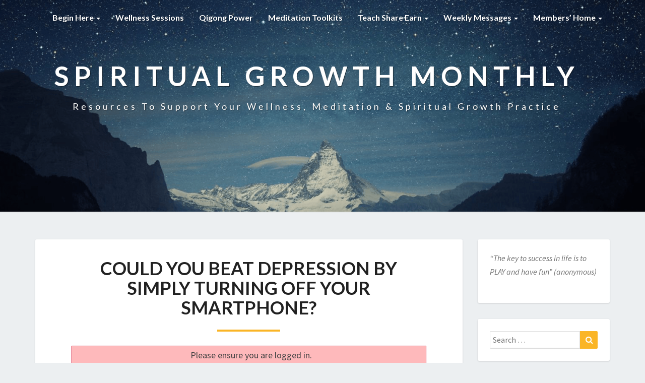

--- FILE ---
content_type: text/html; charset=UTF-8
request_url: https://www.spiritualgrowthmonthly.com/could-you-beat-depression-by-simply-turning-off-your-smartphone/
body_size: 29930
content:
<!DOCTYPE html>
<html xmlns="http://www.w3.org/1999/xhtml" lang="en-US">
<head>
  <meta charset="UTF-8" />
  <meta name="viewport" content="width=device-width" />
  <link rel="profile" href="http://gmpg.org/xfn/11" />
  <link rel="pingback" href="https://www.spiritualgrowthmonthly.com/xmlrpc.php" />

  <script> var ajaxurl = 'https://www.spiritualgrowthmonthly.com/wp-admin/admin-ajax.php'; </script><meta name='robots' content='index, follow, max-image-preview:large, max-snippet:-1, max-video-preview:-1' />
	<style>img:is([sizes="auto" i], [sizes^="auto," i]) { contain-intrinsic-size: 3000px 1500px }</style>
	
	<!-- This site is optimized with the Yoast SEO plugin v26.6 - https://yoast.com/wordpress/plugins/seo/ -->
	<title>Could You Beat Depression by Simply Turning Off Your Smartphone? | Spiritual Growth Monthly</title><link rel="preload" as="style" href="https://fonts.googleapis.com/css?family=Lato%3A400%2C300italic%2C700%2C700i%7CSource%20Sans%20Pro%3A400%2C400italic&#038;display=swap" /><link rel="stylesheet" href="https://fonts.googleapis.com/css?family=Lato%3A400%2C300italic%2C700%2C700i%7CSource%20Sans%20Pro%3A400%2C400italic&#038;display=swap" media="print" onload="this.media='all'" /><noscript><link rel="stylesheet" href="https://fonts.googleapis.com/css?family=Lato%3A400%2C300italic%2C700%2C700i%7CSource%20Sans%20Pro%3A400%2C400italic&#038;display=swap" /></noscript>
	<link rel="canonical" href="https://www.spiritualgrowthmonthly.com/could-you-beat-depression-by-simply-turning-off-your-smartphone/" />
	<meta property="og:locale" content="en_US" />
	<meta property="og:type" content="article" />
	<meta property="og:title" content="Could You Beat Depression by Simply Turning Off Your Smartphone? | Spiritual Growth Monthly" />
	<meta property="og:description" content="Please ensure you are logged in. See your membership status and upgrade options to ensure complete site-wide access. Or take the 7-Day Challenge: &#039;Maximize Your Wellness&#039; to access these Weekly Messages. Username or E-mail Password Remember Me &nbsp; &nbsp; Forgot Password" />
	<meta property="og:url" content="https://www.spiritualgrowthmonthly.com/could-you-beat-depression-by-simply-turning-off-your-smartphone/" />
	<meta property="og:site_name" content="Spiritual Growth Monthly" />
	<meta property="article:published_time" content="2020-11-04T00:00:00+00:00" />
	<meta property="og:image" content="https://www.spiritualgrowthmonthly.com/wp-content/uploads/2020/11/Smartphone.jpg" />
	<meta name="author" content="Melissa Maypole" />
	<meta name="twitter:card" content="summary_large_image" />
	<meta name="twitter:label1" content="Written by" />
	<meta name="twitter:data1" content="Melissa Maypole" />
	<meta name="twitter:label2" content="Est. reading time" />
	<meta name="twitter:data2" content="3 minutes" />
	<script type="application/ld+json" class="yoast-schema-graph">{"@context":"https://schema.org","@graph":[{"@type":"Article","@id":"https://www.spiritualgrowthmonthly.com/could-you-beat-depression-by-simply-turning-off-your-smartphone/#article","isPartOf":{"@id":"https://www.spiritualgrowthmonthly.com/could-you-beat-depression-by-simply-turning-off-your-smartphone/"},"author":{"name":"Melissa Maypole","@id":"https://www.spiritualgrowthmonthly.com/#/schema/person/42c146e45a3d7cf7ac31e4a3916c148c"},"headline":"Could You Beat Depression by Simply Turning Off Your Smartphone?","datePublished":"2020-11-04T00:00:00+00:00","mainEntityOfPage":{"@id":"https://www.spiritualgrowthmonthly.com/could-you-beat-depression-by-simply-turning-off-your-smartphone/"},"wordCount":526,"publisher":{"@id":"https://www.spiritualgrowthmonthly.com/#organization"},"image":{"@id":"https://www.spiritualgrowthmonthly.com/could-you-beat-depression-by-simply-turning-off-your-smartphone/#primaryimage"},"thumbnailUrl":"https://www.spiritualgrowthmonthly.com/wp-content/uploads/2020/11/Smartphone.jpg","articleSection":["Beat Depression","Weekly Message"],"inLanguage":"en-US"},{"@type":"WebPage","@id":"https://www.spiritualgrowthmonthly.com/could-you-beat-depression-by-simply-turning-off-your-smartphone/","url":"https://www.spiritualgrowthmonthly.com/could-you-beat-depression-by-simply-turning-off-your-smartphone/","name":"Could You Beat Depression by Simply Turning Off Your Smartphone? | Spiritual Growth Monthly","isPartOf":{"@id":"https://www.spiritualgrowthmonthly.com/#website"},"primaryImageOfPage":{"@id":"https://www.spiritualgrowthmonthly.com/could-you-beat-depression-by-simply-turning-off-your-smartphone/#primaryimage"},"image":{"@id":"https://www.spiritualgrowthmonthly.com/could-you-beat-depression-by-simply-turning-off-your-smartphone/#primaryimage"},"thumbnailUrl":"https://www.spiritualgrowthmonthly.com/wp-content/uploads/2020/11/Smartphone.jpg","datePublished":"2020-11-04T00:00:00+00:00","breadcrumb":{"@id":"https://www.spiritualgrowthmonthly.com/could-you-beat-depression-by-simply-turning-off-your-smartphone/#breadcrumb"},"inLanguage":"en-US","potentialAction":[{"@type":"ReadAction","target":["https://www.spiritualgrowthmonthly.com/could-you-beat-depression-by-simply-turning-off-your-smartphone/"]}]},{"@type":"ImageObject","inLanguage":"en-US","@id":"https://www.spiritualgrowthmonthly.com/could-you-beat-depression-by-simply-turning-off-your-smartphone/#primaryimage","url":"https://www.spiritualgrowthmonthly.com/wp-content/uploads/2020/11/Smartphone.jpg","contentUrl":"https://www.spiritualgrowthmonthly.com/wp-content/uploads/2020/11/Smartphone.jpg","width":283,"height":425},{"@type":"BreadcrumbList","@id":"https://www.spiritualgrowthmonthly.com/could-you-beat-depression-by-simply-turning-off-your-smartphone/#breadcrumb","itemListElement":[{"@type":"ListItem","position":1,"name":"Home","item":"https://www.spiritualgrowthmonthly.com/"},{"@type":"ListItem","position":2,"name":"Weekly Messages (NEW)","item":"https://www.spiritualgrowthmonthly.com/weekly-messages-new/"},{"@type":"ListItem","position":3,"name":"Could You Beat Depression by Simply Turning Off Your Smartphone?"}]},{"@type":"WebSite","@id":"https://www.spiritualgrowthmonthly.com/#website","url":"https://www.spiritualgrowthmonthly.com/","name":"Spiritual Growth Monthly","description":"Resources To Support Your Wellness, Meditation &amp; Spiritual Growth Practice","publisher":{"@id":"https://www.spiritualgrowthmonthly.com/#organization"},"potentialAction":[{"@type":"SearchAction","target":{"@type":"EntryPoint","urlTemplate":"https://www.spiritualgrowthmonthly.com/?s={search_term_string}"},"query-input":{"@type":"PropertyValueSpecification","valueRequired":true,"valueName":"search_term_string"}}],"inLanguage":"en-US"},{"@type":"Organization","@id":"https://www.spiritualgrowthmonthly.com/#organization","name":"Spiritual Growth Monthly","url":"https://www.spiritualgrowthmonthly.com/","logo":{"@type":"ImageObject","inLanguage":"en-US","@id":"https://www.spiritualgrowthmonthly.com/#/schema/logo/image/","url":"https://www.spiritualgrowthmonthly.com/wp-content/uploads/2019/08/SGM_icon.png","contentUrl":"https://www.spiritualgrowthmonthly.com/wp-content/uploads/2019/08/SGM_icon.png","width":175,"height":175,"caption":"Spiritual Growth Monthly"},"image":{"@id":"https://www.spiritualgrowthmonthly.com/#/schema/logo/image/"}},{"@type":"Person","@id":"https://www.spiritualgrowthmonthly.com/#/schema/person/42c146e45a3d7cf7ac31e4a3916c148c","name":"Melissa Maypole","image":{"@type":"ImageObject","inLanguage":"en-US","@id":"https://www.spiritualgrowthmonthly.com/#/schema/person/image/","url":"https://secure.gravatar.com/avatar/83dbb5dbb5544109aba96ceea83d73ec49e6494907171251a16db25eae0f6f50?s=96&d=mm&r=g","contentUrl":"https://secure.gravatar.com/avatar/83dbb5dbb5544109aba96ceea83d73ec49e6494907171251a16db25eae0f6f50?s=96&d=mm&r=g","caption":"Melissa Maypole"},"sameAs":["https://www.spiritualgrowthmonthly.com/"],"url":"https://www.spiritualgrowthmonthly.com/author/melissa-maypole/"}]}</script>
	<!-- / Yoast SEO plugin. -->


<link rel='dns-prefetch' href='//ajax.googleapis.com' />
<link rel='dns-prefetch' href='//fonts.googleapis.com' />
<link href='https://fonts.gstatic.com' crossorigin rel='preconnect' />
<link rel="alternate" type="application/rss+xml" title="Spiritual Growth Monthly &raquo; Feed" href="https://www.spiritualgrowthmonthly.com/feed/" />
<link rel="alternate" type="application/rss+xml" title="Spiritual Growth Monthly &raquo; Comments Feed" href="https://www.spiritualgrowthmonthly.com/comments/feed/" />
<link rel="alternate" type="application/rss+xml" title="Spiritual Growth Monthly &raquo; Could You Beat Depression by Simply Turning Off Your Smartphone? Comments Feed" href="https://www.spiritualgrowthmonthly.com/could-you-beat-depression-by-simply-turning-off-your-smartphone/feed/" />
<link rel='stylesheet' id='mp-theme-css' href='https://www.spiritualgrowthmonthly.com/wp-content/plugins/memberpress/css/ui/theme.css?ver=1.11.37' type='text/css' media='all' />
<link rel='stylesheet' id='mp-account-css-css' href='https://www.spiritualgrowthmonthly.com/wp-content/plugins/memberpress/css/ui/account.css?ver=1.11.37' type='text/css' media='all' />
<link rel='stylesheet' id='dashicons-css' href='https://www.spiritualgrowthmonthly.com/wp-includes/css/dashicons.min.css?ver=74359740b606b1ea4f5e73d701052e44' type='text/css' media='all' />
<link rel='stylesheet' id='mp-login-css-css' href='https://www.spiritualgrowthmonthly.com/wp-content/plugins/memberpress/css/ui/login.css?ver=1.11.37' type='text/css' media='all' />
<link rel='stylesheet' id='mepr-jquery-ui-smoothness-css' href='//ajax.googleapis.com/ajax/libs/jqueryui/1.13.3/themes/smoothness/jquery-ui.css?ver=74359740b606b1ea4f5e73d701052e44' type='text/css' media='all' />
<link rel='stylesheet' id='jquery-ui-timepicker-addon-css' href='https://www.spiritualgrowthmonthly.com/wp-content/plugins/memberpress/css/vendor/jquery-ui-timepicker-addon.css?ver=74359740b606b1ea4f5e73d701052e44' type='text/css' media='all' />
<link rel='stylesheet' id='jquery-magnific-popup-css' href='https://www.spiritualgrowthmonthly.com/wp-content/plugins/memberpress/css/vendor/magnific-popup.min.css?ver=74359740b606b1ea4f5e73d701052e44' type='text/css' media='all' />
<link rel='stylesheet' id='mp-signup-css' href='https://www.spiritualgrowthmonthly.com/wp-content/plugins/memberpress/css/signup.css?ver=1.11.37' type='text/css' media='all' />
<link rel='stylesheet' id='mp-plans-css-css' href='https://www.spiritualgrowthmonthly.com/wp-content/plugins/memberpress/css/plans.min.css?ver=1.11.37' type='text/css' media='all' />
<style id='wp-emoji-styles-inline-css' type='text/css'>

	img.wp-smiley, img.emoji {
		display: inline !important;
		border: none !important;
		box-shadow: none !important;
		height: 1em !important;
		width: 1em !important;
		margin: 0 0.07em !important;
		vertical-align: -0.1em !important;
		background: none !important;
		padding: 0 !important;
	}
</style>
<link rel='stylesheet' id='wp-block-library-css' href='https://www.spiritualgrowthmonthly.com/wp-includes/css/dist/block-library/style.min.css?ver=74359740b606b1ea4f5e73d701052e44' type='text/css' media='all' />
<style id='classic-theme-styles-inline-css' type='text/css'>
/*! This file is auto-generated */
.wp-block-button__link{color:#fff;background-color:#32373c;border-radius:9999px;box-shadow:none;text-decoration:none;padding:calc(.667em + 2px) calc(1.333em + 2px);font-size:1.125em}.wp-block-file__button{background:#32373c;color:#fff;text-decoration:none}
</style>
<style id='global-styles-inline-css' type='text/css'>
:root{--wp--preset--aspect-ratio--square: 1;--wp--preset--aspect-ratio--4-3: 4/3;--wp--preset--aspect-ratio--3-4: 3/4;--wp--preset--aspect-ratio--3-2: 3/2;--wp--preset--aspect-ratio--2-3: 2/3;--wp--preset--aspect-ratio--16-9: 16/9;--wp--preset--aspect-ratio--9-16: 9/16;--wp--preset--color--black: #000000;--wp--preset--color--cyan-bluish-gray: #abb8c3;--wp--preset--color--white: #ffffff;--wp--preset--color--pale-pink: #f78da7;--wp--preset--color--vivid-red: #cf2e2e;--wp--preset--color--luminous-vivid-orange: #ff6900;--wp--preset--color--luminous-vivid-amber: #fcb900;--wp--preset--color--light-green-cyan: #7bdcb5;--wp--preset--color--vivid-green-cyan: #00d084;--wp--preset--color--pale-cyan-blue: #8ed1fc;--wp--preset--color--vivid-cyan-blue: #0693e3;--wp--preset--color--vivid-purple: #9b51e0;--wp--preset--gradient--vivid-cyan-blue-to-vivid-purple: linear-gradient(135deg,rgba(6,147,227,1) 0%,rgb(155,81,224) 100%);--wp--preset--gradient--light-green-cyan-to-vivid-green-cyan: linear-gradient(135deg,rgb(122,220,180) 0%,rgb(0,208,130) 100%);--wp--preset--gradient--luminous-vivid-amber-to-luminous-vivid-orange: linear-gradient(135deg,rgba(252,185,0,1) 0%,rgba(255,105,0,1) 100%);--wp--preset--gradient--luminous-vivid-orange-to-vivid-red: linear-gradient(135deg,rgba(255,105,0,1) 0%,rgb(207,46,46) 100%);--wp--preset--gradient--very-light-gray-to-cyan-bluish-gray: linear-gradient(135deg,rgb(238,238,238) 0%,rgb(169,184,195) 100%);--wp--preset--gradient--cool-to-warm-spectrum: linear-gradient(135deg,rgb(74,234,220) 0%,rgb(151,120,209) 20%,rgb(207,42,186) 40%,rgb(238,44,130) 60%,rgb(251,105,98) 80%,rgb(254,248,76) 100%);--wp--preset--gradient--blush-light-purple: linear-gradient(135deg,rgb(255,206,236) 0%,rgb(152,150,240) 100%);--wp--preset--gradient--blush-bordeaux: linear-gradient(135deg,rgb(254,205,165) 0%,rgb(254,45,45) 50%,rgb(107,0,62) 100%);--wp--preset--gradient--luminous-dusk: linear-gradient(135deg,rgb(255,203,112) 0%,rgb(199,81,192) 50%,rgb(65,88,208) 100%);--wp--preset--gradient--pale-ocean: linear-gradient(135deg,rgb(255,245,203) 0%,rgb(182,227,212) 50%,rgb(51,167,181) 100%);--wp--preset--gradient--electric-grass: linear-gradient(135deg,rgb(202,248,128) 0%,rgb(113,206,126) 100%);--wp--preset--gradient--midnight: linear-gradient(135deg,rgb(2,3,129) 0%,rgb(40,116,252) 100%);--wp--preset--font-size--small: 13px;--wp--preset--font-size--medium: 20px;--wp--preset--font-size--large: 36px;--wp--preset--font-size--x-large: 42px;--wp--preset--spacing--20: 0.44rem;--wp--preset--spacing--30: 0.67rem;--wp--preset--spacing--40: 1rem;--wp--preset--spacing--50: 1.5rem;--wp--preset--spacing--60: 2.25rem;--wp--preset--spacing--70: 3.38rem;--wp--preset--spacing--80: 5.06rem;--wp--preset--shadow--natural: 6px 6px 9px rgba(0, 0, 0, 0.2);--wp--preset--shadow--deep: 12px 12px 50px rgba(0, 0, 0, 0.4);--wp--preset--shadow--sharp: 6px 6px 0px rgba(0, 0, 0, 0.2);--wp--preset--shadow--outlined: 6px 6px 0px -3px rgba(255, 255, 255, 1), 6px 6px rgba(0, 0, 0, 1);--wp--preset--shadow--crisp: 6px 6px 0px rgba(0, 0, 0, 1);}:where(.is-layout-flex){gap: 0.5em;}:where(.is-layout-grid){gap: 0.5em;}body .is-layout-flex{display: flex;}.is-layout-flex{flex-wrap: wrap;align-items: center;}.is-layout-flex > :is(*, div){margin: 0;}body .is-layout-grid{display: grid;}.is-layout-grid > :is(*, div){margin: 0;}:where(.wp-block-columns.is-layout-flex){gap: 2em;}:where(.wp-block-columns.is-layout-grid){gap: 2em;}:where(.wp-block-post-template.is-layout-flex){gap: 1.25em;}:where(.wp-block-post-template.is-layout-grid){gap: 1.25em;}.has-black-color{color: var(--wp--preset--color--black) !important;}.has-cyan-bluish-gray-color{color: var(--wp--preset--color--cyan-bluish-gray) !important;}.has-white-color{color: var(--wp--preset--color--white) !important;}.has-pale-pink-color{color: var(--wp--preset--color--pale-pink) !important;}.has-vivid-red-color{color: var(--wp--preset--color--vivid-red) !important;}.has-luminous-vivid-orange-color{color: var(--wp--preset--color--luminous-vivid-orange) !important;}.has-luminous-vivid-amber-color{color: var(--wp--preset--color--luminous-vivid-amber) !important;}.has-light-green-cyan-color{color: var(--wp--preset--color--light-green-cyan) !important;}.has-vivid-green-cyan-color{color: var(--wp--preset--color--vivid-green-cyan) !important;}.has-pale-cyan-blue-color{color: var(--wp--preset--color--pale-cyan-blue) !important;}.has-vivid-cyan-blue-color{color: var(--wp--preset--color--vivid-cyan-blue) !important;}.has-vivid-purple-color{color: var(--wp--preset--color--vivid-purple) !important;}.has-black-background-color{background-color: var(--wp--preset--color--black) !important;}.has-cyan-bluish-gray-background-color{background-color: var(--wp--preset--color--cyan-bluish-gray) !important;}.has-white-background-color{background-color: var(--wp--preset--color--white) !important;}.has-pale-pink-background-color{background-color: var(--wp--preset--color--pale-pink) !important;}.has-vivid-red-background-color{background-color: var(--wp--preset--color--vivid-red) !important;}.has-luminous-vivid-orange-background-color{background-color: var(--wp--preset--color--luminous-vivid-orange) !important;}.has-luminous-vivid-amber-background-color{background-color: var(--wp--preset--color--luminous-vivid-amber) !important;}.has-light-green-cyan-background-color{background-color: var(--wp--preset--color--light-green-cyan) !important;}.has-vivid-green-cyan-background-color{background-color: var(--wp--preset--color--vivid-green-cyan) !important;}.has-pale-cyan-blue-background-color{background-color: var(--wp--preset--color--pale-cyan-blue) !important;}.has-vivid-cyan-blue-background-color{background-color: var(--wp--preset--color--vivid-cyan-blue) !important;}.has-vivid-purple-background-color{background-color: var(--wp--preset--color--vivid-purple) !important;}.has-black-border-color{border-color: var(--wp--preset--color--black) !important;}.has-cyan-bluish-gray-border-color{border-color: var(--wp--preset--color--cyan-bluish-gray) !important;}.has-white-border-color{border-color: var(--wp--preset--color--white) !important;}.has-pale-pink-border-color{border-color: var(--wp--preset--color--pale-pink) !important;}.has-vivid-red-border-color{border-color: var(--wp--preset--color--vivid-red) !important;}.has-luminous-vivid-orange-border-color{border-color: var(--wp--preset--color--luminous-vivid-orange) !important;}.has-luminous-vivid-amber-border-color{border-color: var(--wp--preset--color--luminous-vivid-amber) !important;}.has-light-green-cyan-border-color{border-color: var(--wp--preset--color--light-green-cyan) !important;}.has-vivid-green-cyan-border-color{border-color: var(--wp--preset--color--vivid-green-cyan) !important;}.has-pale-cyan-blue-border-color{border-color: var(--wp--preset--color--pale-cyan-blue) !important;}.has-vivid-cyan-blue-border-color{border-color: var(--wp--preset--color--vivid-cyan-blue) !important;}.has-vivid-purple-border-color{border-color: var(--wp--preset--color--vivid-purple) !important;}.has-vivid-cyan-blue-to-vivid-purple-gradient-background{background: var(--wp--preset--gradient--vivid-cyan-blue-to-vivid-purple) !important;}.has-light-green-cyan-to-vivid-green-cyan-gradient-background{background: var(--wp--preset--gradient--light-green-cyan-to-vivid-green-cyan) !important;}.has-luminous-vivid-amber-to-luminous-vivid-orange-gradient-background{background: var(--wp--preset--gradient--luminous-vivid-amber-to-luminous-vivid-orange) !important;}.has-luminous-vivid-orange-to-vivid-red-gradient-background{background: var(--wp--preset--gradient--luminous-vivid-orange-to-vivid-red) !important;}.has-very-light-gray-to-cyan-bluish-gray-gradient-background{background: var(--wp--preset--gradient--very-light-gray-to-cyan-bluish-gray) !important;}.has-cool-to-warm-spectrum-gradient-background{background: var(--wp--preset--gradient--cool-to-warm-spectrum) !important;}.has-blush-light-purple-gradient-background{background: var(--wp--preset--gradient--blush-light-purple) !important;}.has-blush-bordeaux-gradient-background{background: var(--wp--preset--gradient--blush-bordeaux) !important;}.has-luminous-dusk-gradient-background{background: var(--wp--preset--gradient--luminous-dusk) !important;}.has-pale-ocean-gradient-background{background: var(--wp--preset--gradient--pale-ocean) !important;}.has-electric-grass-gradient-background{background: var(--wp--preset--gradient--electric-grass) !important;}.has-midnight-gradient-background{background: var(--wp--preset--gradient--midnight) !important;}.has-small-font-size{font-size: var(--wp--preset--font-size--small) !important;}.has-medium-font-size{font-size: var(--wp--preset--font-size--medium) !important;}.has-large-font-size{font-size: var(--wp--preset--font-size--large) !important;}.has-x-large-font-size{font-size: var(--wp--preset--font-size--x-large) !important;}
:where(.wp-block-post-template.is-layout-flex){gap: 1.25em;}:where(.wp-block-post-template.is-layout-grid){gap: 1.25em;}
:where(.wp-block-columns.is-layout-flex){gap: 2em;}:where(.wp-block-columns.is-layout-grid){gap: 2em;}
:root :where(.wp-block-pullquote){font-size: 1.5em;line-height: 1.6;}
</style>
<link rel='stylesheet' id='sps_front_css-css' href='https://www.spiritualgrowthmonthly.com/wp-content/plugins/sync-post-with-other-site/assets/css/sps_front_style.css?rand=432&#038;ver=1.8' type='text/css' media='all' />
<link rel='stylesheet' id='widgetopts-styles-css' href='https://www.spiritualgrowthmonthly.com/wp-content/plugins/widget-options/assets/css/widget-options.css?ver=4.1.3' type='text/css' media='all' />
<link rel='stylesheet' id='if-menu-site-css-css' href='https://www.spiritualgrowthmonthly.com/wp-content/plugins/if-menu/assets/if-menu-site.css?ver=74359740b606b1ea4f5e73d701052e44' type='text/css' media='all' />
<link rel='stylesheet' id='bootstrap-css' href='https://www.spiritualgrowthmonthly.com/wp-content/themes/lighthouse/css/bootstrap.css?ver=74359740b606b1ea4f5e73d701052e44' type='text/css' media='all' />
<link rel='stylesheet' id='lighthouse-style-css' href='https://www.spiritualgrowthmonthly.com/wp-content/themes/lighthouse-child/style.css?ver=74359740b606b1ea4f5e73d701052e44' type='text/css' media='all' />
<style id='lighthouse-style-inline-css' type='text/css'>
	/* Color Scheme */

	/* Accent Color */

	a:active,
	a:hover,
	a:focus {
		color: #fab526;
	}

	.navbar-default .navbar-nav > li > a:hover, .navbar-default .navbar-nav > li > a:focus {
		color: #fab526;
	}

	.navbar-default .navbar-toggle:hover, .navbar-default .navbar-toggle:focus {
		background-color: #fab526;
		background: #fab526;
		border-color:#fab526;
	}

	.navbar-default .navbar-nav > .active > a, .navbar-default .navbar-nav > .active > a:hover, .navbar-default .navbar-nav > .active > a:focus {
		color: #fab526 !important;			
	}

	.dropdown-menu > .active > a, .dropdown-menu > .active > a:hover, .dropdown-menu > .active > a:focus {	    
		background-color: #fab526;
	}
	.btn, .btn-default:visited, .btn-default:active:hover, .btn-default.active:hover, .btn-default:active:focus, .btn-default.active:focus, .btn-default:active.focus, .btn-default.active.focus {
		background: #fab526;
	}

	.navbar-default .navbar-nav > .open > a, .navbar-default .navbar-nav > .open > a:hover, .navbar-default .navbar-nav > .open > a:focus {
		color: #fab526;
	}
	.cat-links a, .tags-links a {
		color: #fab526;
	}
	.navbar-default .navbar-nav > li > .dropdown-menu > li > a:hover,
	.navbar-default .navbar-nav > li > .dropdown-menu > li > a:focus {
		color: #fff;
		background-color: #fab526;
	}
	h5.entry-date a:hover {
		color: #fab526;
	}

	 #respond input#submit {
	background-color: #fab526;
	background: #fab526;
}
.navbar-default .navbar-nav .open .dropdown-menu > .active > a, .navbar-default .navbar-nav .open .dropdown-menu > .active > a:hover, .navbar-default .navbar-nav .open .dropdown-menu > .active > a:focus {
	background-color: #fff;

}
.top-widgets h3:after {
	display: block;
	max-width: 60px;
	background:  #fab526;
	height: 3px;
	content: ' ';
	margin: 0 auto;
	margin-top: 10px;
}
.bottom-widgets h3:after {
	display: block;
	max-width: 60px;
	background:  #fab526;
	height: 3px;
	content: ' ';
	margin: 0 auto;
	margin-top: 10px;
}
button:hover, button, button:active, button:focus {
	border: 1px solid #fab526;
	background-color:#fab526;
	background:#fab526;
}
.dropdown-menu .current-menu-item.current_page_item a, .dropdown-menu .current-menu-item.current_page_item a:hover, .dropdown-menu .current-menu-item.current_page_item a:active, .dropdown-menu .current-menu-item.current_page_item a:focus {
	background: #fab526 !important;
	color:#fff !important
}
@media (max-width: 767px) {
	.navbar-default .navbar-nav .open .dropdown-menu > li > a:hover {
		background-color: #fab526;
		color: #fff;
	}
}
blockquote {
	border-left: 5px solid #fab526;
}
.sticky-post{
	background: #fab526;
	color:white;
}

.entry-title a:hover,
.entry-title a:focus{
	color: #fab526;
}

.entry-header .entry-meta::after{
	background: #fab526;
}

.post-password-form input[type="submit"], .post-password-form input[type="submit"]:hover, .post-password-form input[type="submit"]:focus, .post-password-form input[type="submit"]:active {
	background-color: #fab526;

}

.fa {
	color: #fab526;
}

.btn-default{
	border-bottom: 1px solid #fab526;
}

.btn-default:hover, .btn-default:focus{
	border-bottom: 1px solid #fab526;
	background-color: #fab526;
}

.nav-previous:hover, .nav-next:hover{
	border: 1px solid #fab526;
	background-color: #fab526;
}

.next-post a:hover,.prev-post a:hover{
	color: #fab526;
}

.posts-navigation .next-post a:hover .fa, .posts-navigation .prev-post a:hover .fa{
	color: #fab526;
}


#secondary .widget-title {
border-left: 3px solid #fab526;
}

	#secondary .widget a:hover,
	#secondary .widget a:focus{
color: #fab526;
}

	#secondary .widget_calendar tbody a {
background-color: #fab526;
color: #fff;
padding: 0.2em;
}

	#secondary .widget_calendar tbody a:hover{
background-color: #fab526;
color: #fff;
padding: 0.2em;
}	

</style>
<link rel='stylesheet' id='font-awesome-css' href='https://www.spiritualgrowthmonthly.com/wp-content/plugins/elementor/assets/lib/font-awesome/css/font-awesome.min.css?ver=4.7.0' type='text/css' media='all' />

<link rel='stylesheet' id='timed-content-css-css' href='https://www.spiritualgrowthmonthly.com/wp-content/plugins/timed-content/css/timed-content.css?ver=2.97' type='text/css' media='all' />
<link rel='stylesheet' id='optimizepress-default-css' href='https://www.spiritualgrowthmonthly.com/wp-content/plugins/optimizePressPlugin/lib/assets/default.min.css?ver=2.5.26' type='text/css' media='all' />
<script type="text/javascript" src="https://www.spiritualgrowthmonthly.com/wp-includes/js/jquery/jquery.min.js?ver=3.7.1" id="jquery-core-js"></script>
<script type="text/javascript" src="https://www.spiritualgrowthmonthly.com/wp-includes/js/jquery/jquery-migrate.min.js?ver=3.4.1" id="jquery-migrate-js"></script>
<script type="text/javascript" id="optimizepress-op-jquery-base-all-js-extra">
/* <![CDATA[ */
var OptimizePress = {"ajaxurl":"https:\/\/www.spiritualgrowthmonthly.com\/wp-admin\/admin-ajax.php","SN":"optimizepress","version":"2.5.26","script_debug":".min","localStorageEnabled":"","wp_admin_page":"","op_live_editor":"","op_page_builder":"","op_create_new_page":"","imgurl":"https:\/\/www.spiritualgrowthmonthly.com\/wp-content\/plugins\/optimizePressPlugin\/lib\/images\/","OP_URL":"https:\/\/www.spiritualgrowthmonthly.com\/wp-content\/plugins\/optimizePressPlugin\/","OP_JS":"https:\/\/www.spiritualgrowthmonthly.com\/wp-content\/plugins\/optimizePressPlugin\/lib\/js\/","OP_PAGE_BUILDER_URL":"","include_url":"https:\/\/www.spiritualgrowthmonthly.com\/wp-includes\/","op_autosave_interval":"300","op_autosave_enabled":"Y","paths":{"url":"https:\/\/www.spiritualgrowthmonthly.com\/wp-content\/plugins\/optimizePressPlugin\/","img":"https:\/\/www.spiritualgrowthmonthly.com\/wp-content\/plugins\/optimizePressPlugin\/lib\/images\/","js":"https:\/\/www.spiritualgrowthmonthly.com\/wp-content\/plugins\/optimizePressPlugin\/lib\/js\/","css":"https:\/\/www.spiritualgrowthmonthly.com\/wp-content\/plugins\/optimizePressPlugin\/lib\/css\/"},"social":{"twitter":"optimizepress","facebook":"optimizepress","googleplus":"111273444733787349971"},"flowplayerHTML5":"https:\/\/www.spiritualgrowthmonthly.com\/wp-content\/plugins\/optimizePressPlugin\/lib\/modules\/blog\/video\/flowplayer\/flowplayer.swf","flowplayerKey":"","flowplayerLogo":"","mediaelementplayer":"https:\/\/www.spiritualgrowthmonthly.com\/wp-content\/plugins\/optimizePressPlugin\/lib\/modules\/blog\/video\/mediaelement\/","pb_unload_alert":"This page is asking you to confirm that you want to leave - data you have entered may not be saved.","pb_save_alert":"Please make sure you are happy with all of your options as some options will not be able to be changed for this page later.","search_default":"Search...","ems_providers":[],"optimizemember":{"enabled":false,"version":"0"},"OP_LEADS_URL":"https:\/\/my.optimizeleads.com\/","OP_LEADS_THEMES_URL":"https:\/\/my.optimizeleads.com\/build\/themes\/","google_recaptcha_site_key":""};
/* ]]> */
</script>
<script type="text/javascript" src="https://www.spiritualgrowthmonthly.com/wp-content/plugins/optimizePressPlugin/lib/js/op-jquery-base-all.min.js?ver=2.5.26" id="optimizepress-op-jquery-base-all-js"></script>
<script type="text/javascript" src="https://www.spiritualgrowthmonthly.com/wp-includes/js/underscore.min.js?ver=1.13.7" id="underscore-js"></script>
<script type="text/javascript" src="https://www.spiritualgrowthmonthly.com/wp-includes/js/dist/hooks.min.js?ver=4d63a3d491d11ffd8ac6" id="wp-hooks-js"></script>
<script type="text/javascript" src="https://www.spiritualgrowthmonthly.com/wp-includes/js/dist/i18n.min.js?ver=5e580eb46a90c2b997e6" id="wp-i18n-js"></script>
<script type="text/javascript" id="wp-i18n-js-after">
/* <![CDATA[ */
wp.i18n.setLocaleData( { 'text direction\u0004ltr': [ 'ltr' ] } );
/* ]]> */
</script>
<script type="text/javascript" src="https://www.spiritualgrowthmonthly.com/wp-content/plugins/memberpress/js/login.js?ver=1.11.37" id="mepr-login-js-js"></script>
<script type="text/javascript" src="https://www.spiritualgrowthmonthly.com/wp-content/plugins/memberpress/js/vendor/jquery.magnific-popup.min.js?ver=74359740b606b1ea4f5e73d701052e44" id="jquery-magnific-popup-js"></script>
<script type="text/javascript" src="https://www.spiritualgrowthmonthly.com/wp-content/plugins/memberpress/js/vendor/jquery.payment.js?ver=1.11.37" id="jquery.payment-js"></script>
<script type="text/javascript" src="https://www.spiritualgrowthmonthly.com/wp-content/plugins/memberpress/js/validate.js?ver=1.11.37" id="mp-validate-js"></script>
<script type="text/javascript" id="mp-i18n-js-extra">
/* <![CDATA[ */
var MeprI18n = {"states":{"AT":{"1":"Burgenland","2":"K\u00e4rnten","3":"Nieder\u00f6sterreich","4":"Ober\u00f6sterreich","5":"Salzburg","6":"Steiermark","7":"Tirol","8":"Vorarlberg","9":"Wien"},"AU":{"ACT":"Australian Capital Territory","NSW":"New South Wales","NT":"Northern Territory","QLD":"Queensland","SA":"South Australia","TAS":"Tasmania","VIC":"Victoria","WA":"Western Australia"},"BD":{"BAG":"Bagerhat","BAN":"Bandarban","BAR":"Barguna","BARI":"Barisal","BHO":"Bhola","BOG":"Bogra","BRA":"Brahmanbaria","CHA":"Chandpur","CHI":"Chittagong","CHU":"Chuadanga","COM":"Comilla","COX":"Cox's Bazar","DHA":"Dhaka","DIN":"Dinajpur","FAR":"Faridpur ","FEN":"Feni","GAI":"Gaibandha","GAZI":"Gazipur","GOP":"Gopalganj","HAB":"Habiganj","JAM":"Jamalpur","JES":"Jessore","JHA":"Jhalokati","JHE":"Jhenaidah","JOY":"Joypurhat","KHA":"Khagrachhari","KHU":"Khulna","KIS":"Kishoreganj","KUR":"Kurigram","KUS":"Kushtia","LAK":"Lakshmipur","LAL":"Lalmonirhat","MAD":"Madaripur","MAG":"Magura","MAN":"Manikganj ","MEH":"Meherpur","MOU":"Moulvibazar","MUN":"Munshiganj","MYM":"Mymensingh","NAO":"Naogaon","NAR":"Narail","NARG":"Narayanganj","NARD":"Narsingdi","NAT":"Natore","NAW":"Nawabganj","NET":"Netrakona","NIL":"Nilphamari","NOA":"Noakhali","PAB":"Pabna","PAN":"Panchagarh","PAT":"Patuakhali","PIR":"Pirojpur","RAJB":"Rajbari","RAJ":"Rajshahi","RAN":"Rangamati","RANP":"Rangpur","SAT":"Satkhira","SHA":"Shariatpur","SHE":"Sherpur","SIR":"Sirajganj","SUN":"Sunamganj","SYL":"Sylhet","TAN":"Tangail","THA":"Thakurgaon"},"BG":{"BG-01":"Blagoevgrad","BG-02":"Burgas","BG-08":"Dobrich","BG-07":"Gabrovo","BG-26":"Haskovo","BG-09":"Kardzhali","BG-10":"Kyustendil","BG-11":"Lovech","BG-12":"Montana","BG-13":"Pazardzhik","BG-14":"Pernik","BG-15":"Pleven","BG-16":"Plovdiv","BG-17":"Razgrad","BG-18":"Ruse","BG-27":"Shumen","BG-19":"Silistra","BG-20":"Sliven","BG-21":"Smolyan","BG-23":"Sofia","BG-22":"Sofia-Grad","BG-24":"Stara Zagora","BG-25":"Targovishte","BG-03":"Varna","BG-04":"Veliko Tarnovo","BG-05":"Vidin","BG-06":"Vratsa","BG-28":"Yambol"},"BR":{"AC":"Acre","AL":"Alagoas","AP":"Amap&aacute;","AM":"Amazonas","BA":"Bahia","CE":"Cear&aacute;","DF":"Distrito Federal","ES":"Esp&iacute;rito Santo","GO":"Goi&aacute;s","MA":"Maranh&atilde;o","MT":"Mato Grosso","MS":"Mato Grosso do Sul","MG":"Minas Gerais","PA":"Par&aacute;","PB":"Para&iacute;ba","PR":"Paran&aacute;","PE":"Pernambuco","PI":"Piau&iacute;","RJ":"Rio de Janeiro","RN":"Rio Grande do Norte","RS":"Rio Grande do Sul","RO":"Rond&ocirc;nia","RR":"Roraima","SC":"Santa Catarina","SP":"S&atilde;o Paulo","SE":"Sergipe","TO":"Tocantins"},"CA":{"AB":"Alberta","BC":"British Columbia","MB":"Manitoba","NB":"New Brunswick","NL":"Newfoundland","NT":"Northwest Territories","NS":"Nova Scotia","NU":"Nunavut","ON":"Ontario","PE":"Prince Edward Island","QC":"Quebec","SK":"Saskatchewan","YT":"Yukon Territory"},"CH":{"AG":"Aargau","AR":"Appenzell Ausserrhoden","AI":"Appenzell Innerrhoden","BL":"Basel-Landschaft","BS":"Basel-Stadt","BE":"Bern","FR":"Freiburg","GE":"Gen\u00e8ve","GL":"Glarus","GR":"Graub\u00fcnden","JU":"Jura","LU":"Luzern","NE":"Neuch\u00e2tel","NW":"Nidwalden","OW":"Obwalden","SH":"Schaffhausen","SZ":"Schwyz","SO":"Solothurn","SG":"St. Gallen","TG":"Thurgau","TI":"Ticino","UR":"Uri","VS":"Valais","VD":"Vaud","ZG":"Zug","ZH":"Z\u00fcrich"},"CN":{"CN1":"Yunnan \/ &#20113;&#21335;","CN2":"Beijing \/ &#21271;&#20140;","CN3":"Tianjin \/ &#22825;&#27941;","CN4":"Hebei \/ &#27827;&#21271;","CN5":"Shanxi \/ &#23665;&#35199;","CN6":"Inner Mongolia \/ &#20839;&#33945;&#21476;","CN7":"Liaoning \/ &#36797;&#23425;","CN8":"Jilin \/ &#21513;&#26519;","CN9":"Heilongjiang \/ &#40657;&#40857;&#27743;","CN10":"Shanghai \/ &#19978;&#28023;","CN11":"Jiangsu \/ &#27743;&#33487;","CN12":"Zhejiang \/ &#27993;&#27743;","CN13":"Anhui \/ &#23433;&#24509;","CN14":"Fujian \/ &#31119;&#24314;","CN15":"Jiangxi \/ &#27743;&#35199;","CN16":"Shandong \/ &#23665;&#19996;","CN17":"Henan \/ &#27827;&#21335;","CN18":"Hubei \/ &#28246;&#21271;","CN19":"Hunan \/ &#28246;&#21335;","CN20":"Guangdong \/ &#24191;&#19996;","CN21":"Guangxi Zhuang \/ &#24191;&#35199;&#22766;&#26063;","CN22":"Hainan \/ &#28023;&#21335;","CN23":"Chongqing \/ &#37325;&#24198;","CN24":"Sichuan \/ &#22235;&#24029;","CN25":"Guizhou \/ &#36149;&#24030;","CN26":"Shaanxi \/ &#38485;&#35199;","CN27":"Gansu \/ &#29976;&#32899;","CN28":"Qinghai \/ &#38738;&#28023;","CN29":"Ningxia Hui \/ &#23425;&#22799;","CN30":"Macau \/ &#28595;&#38376;","CN31":"Tibet \/ &#35199;&#34255;","CN32":"Xinjiang \/ &#26032;&#30086;"},"DE":{"BW":"Baden-W\u00fcrttemberg","BY":"Bavaria","BE":"Berlin","BB":"Brandenburg","HB":"Bremen","HH":"Hamburg","HE":"Hesse","NI":"Lower Saxony","MV":"Mecklenburg-Vorpommern","NW":"North Rhine-Westphalia","RP":"Rhineland-Palatinate","SL":"Saarland","SN":"Saxony","ST":"Saxony-Anhalt","SH":"Schleswig-Holstein","TH":"Thuringia"},"ES":{"C":"A Coru&ntilde;a","VI":"Araba\/&Aacute;lava","AB":"Albacete","A":"Alicante","AL":"Almer&iacute;a","O":"Asturias","AV":"&Aacute;vila","BA":"Badajoz","PM":"Baleares","B":"Barcelona","BU":"Burgos","CC":"C&aacute;ceres","CA":"C&aacute;diz","S":"Cantabria","CS":"Castell&oacute;n","CE":"Ceuta","CR":"Ciudad Real","CO":"C&oacute;rdoba","CU":"Cuenca","GI":"Girona","GR":"Granada","GU":"Guadalajara","SS":"Gipuzkoa","H":"Huelva","HU":"Huesca","J":"Ja&eacute;n","LO":"La Rioja","GC":"Las Palmas","LE":"Le&oacute;n","L":"Lleida","LU":"Lugo","M":"Madrid","MA":"M&aacute;laga","ML":"Melilla","MU":"Murcia","NA":"Navarra","OR":"Ourense","P":"Palencia","PO":"Pontevedra","SA":"Salamanca","TF":"Santa Cruz de Tenerife","SG":"Segovia","SE":"Sevilla","SO":"Soria","T":"Tarragona","TE":"Teruel","TO":"Toledo","V":"Valencia","VA":"Valladolid","BI":"Bizkaia","ZA":"Zamora","Z":"Zaragoza"},"HK":{"HONG KONG":"Hong Kong Island","KOWLOON":"Kowloon","NEW TERRITORIES":"New Territories"},"HU":{"BK":"B\u00e1cs-Kiskun","BE":"B\u00e9k\u00e9s","BA":"Baranya","BZ":"Borsod-Aba\u00faj-Zempl\u00e9n","BU":"Budapest","CS":"Csongr\u00e1d","FE":"Fej\u00e9r","GS":"Gy\u0151r-Moson-Sopron","HB":"Hajd\u00fa-Bihar","HE":"Heves","JN":"J\u00e1sz-Nagykun-Szolnok","KE":"Kom\u00e1rom-Esztergom","NO":"N\u00f3gr\u00e1d","PE":"Pest","SO":"Somogy","SZ":"Szabolcs-Szatm\u00e1r-Bereg","TO":"Tolna","VA":"Vas","VE":"Veszpr\u00e9m","ZA":"Zala"},"ID":{"BA":"Bali","BB":"Bangka Belitung","BT":"Banten","BE":"Bengkulu","AC":"Daerah Istimewa Aceh","YO":"Daerah Istimewa Yogyakarta","JK":"DKI Jakarta","GO":"Gorontalo","JA":"Jambi","JB":"Jawa Barat","JT":"Jawa Tengah","JI":"Jawa Timur","KB":"Kalimantan Barat","KS":"Kalimantan Selatan","KT":"Kalimantan Tengah","KI":"Kalimantan Timur","KU":"Kalimantan Utara","KR":"Kepulauan Riau","LA":"Lampung","MA":"Maluku","MU":"Maluku Utara","NB":"Nusa Tenggara Barat","NT":"Nusa Tenggara Timur","PA":"Papua","PB":"Papua Barat","RI":"Riau","SR":"Sulawesi Barat","SN":"Sulawesi Selatan","SA":"Sulawesi Utara","ST":"Sulawesi Tengah","SG":"Sulawesi Tenggara","SB":"Sumatera Barat","SS":"Sumatera Selatan","SU":"Sumatera Utara"},"IE":{"N0":"Carlow","N1":"Cavan","N2":"Clare","N3":"Cork","N4":"Donegal","N5":"Dublin","N6":"Galway","N7":"Kerry","N8":"Kildare","N9":"Kilkenny","NA":"Laois","NG":"Leitrim","NI":"Limerick","NK":"Longford","NL":"Louth","NN":"Mayo","NO":"Meath","NP":"Monaghan","NQ":"Offaly","NR":"Roscommon","NW":"Sligo","NX":"Tipperary NR","NY":"Tipperary SR","NZ":"Waterford","10":"Westmeath","11":"Wexford","12":"Wicklow"},"IN":{"AP":"Andra Pradesh","AR":"Arunachal Pradesh","AS":"Assam","BR":"Bihar","CT":"Chhattisgarh","GA":"Goa","GJ":"Gujarat","HR":"Haryana","HP":"Himachal Pradesh","JK":"Jammu and Kashmir","JH":"Jharkhand","KA":"Karnataka","KL":"Kerala","MP":"Madhya Pradesh","MH":"Maharashtra","MN":"Manipur","ML":"Meghalaya","MZ":"Mizoram","NL":"Nagaland","OR":"Orissa","PB":"Punjab","RJ":"Rajasthan","SK":"Sikkim","TN":"Tamil Nadu","TS":"Telangana","TR":"Tripura","UK":"Uttarakhand","UP":"Uttar Pradesh","WB":"West Bengal","AN":"Andaman and Nicobar Islands","CH":"Chandigarh","DN":"Dadar and Nagar Haveli","DD":"Daman and Diu","DL":"Delhi","LD":"Lakshadeep","PY":"Pondicherry (Puducherry)"},"IR":{"ABZ":"Alborz (\u0627\u0644\u0628\u0631\u0632)","ADL":"Ardabil (\u0627\u0631\u062f\u0628\u06cc\u0644)","BHR":"Bushehr (\u0628\u0648\u0634\u0647\u0631)","CHB":"Chaharmahal and Bakhtiari (\u0686\u0647\u0627\u0631\u0645\u062d\u0627\u0644 \u0648 \u0628\u062e\u062a\u06cc\u0627\u0631\u06cc)","EAZ":"East Azarbaijan (\u0622\u0630\u0631\u0628\u0627\u06cc\u062c\u0627\u0646 \u0634\u0631\u0642\u06cc)","FRS":"Fars (\u0641\u0627\u0631\u0633)","GZN":"Ghazvin (\u0642\u0632\u0648\u06cc\u0646)","GIL":"Gilan (\u06af\u06cc\u0644\u0627\u0646)","GLS":"Golestan (\u06af\u0644\u0633\u062a\u0627\u0646)","HDN":"Hamadan (\u0647\u0645\u062f\u0627\u0646)","HRZ":"Hormozgan (\u0647\u0631\u0645\u0632\u06af\u0627\u0646)","ILM":"Ilaam (\u0627\u06cc\u0644\u0627\u0645)","ESF":"Isfahan (\u0627\u0635\u0641\u0647\u0627\u0646)","KRN":"Kerman (\u06a9\u0631\u0645\u0627\u0646)","KRH":"Kermanshah (\u06a9\u0631\u0645\u0627\u0646\u0634\u0627\u0647)","KHZ":"Khuzestan  (\u062e\u0648\u0632\u0633\u062a\u0627\u0646)","KBD":"Kohgiluyeh and BoyerAhmad (\u06a9\u0647\u06af\u06cc\u0644\u0648\u06cc\u06cc\u0647 \u0648 \u0628\u0648\u06cc\u0631\u0627\u062d\u0645\u062f)","KRD":"Kurdistan \/ \u06a9\u0631\u062f\u0633\u062a\u0627\u0646)","LRS":"Luristan (\u0644\u0631\u0633\u062a\u0627\u0646)","MZN":"Mazandaran (\u0645\u0627\u0632\u0646\u062f\u0631\u0627\u0646)","MKZ":"Markazi (\u0645\u0631\u06a9\u0632\u06cc)","NKH":"North Khorasan (\u062e\u0631\u0627\u0633\u0627\u0646 \u062c\u0646\u0648\u0628\u06cc)","QHM":"Qom (\u0642\u0645)","RKH":"Razavi Khorasan (\u062e\u0631\u0627\u0633\u0627\u0646 \u0631\u0636\u0648\u06cc)","SMN":"Semnan (\u0633\u0645\u0646\u0627\u0646)","SBN":"Sistan and Baluchestan (\u0633\u06cc\u0633\u062a\u0627\u0646 \u0648 \u0628\u0644\u0648\u0686\u0633\u062a\u0627\u0646)","SKH":"South Khorasan (\u062e\u0631\u0627\u0633\u0627\u0646 \u062c\u0646\u0648\u0628\u06cc)","THR":"Tehran  (\u062a\u0647\u0631\u0627\u0646)","WAZ":"West Azarbaijan (\u0622\u0630\u0631\u0628\u0627\u06cc\u062c\u0627\u0646 \u063a\u0631\u0628\u06cc)","YZD":"Yazd (\u06cc\u0632\u062f)","ZJN":"Zanjan (\u0632\u0646\u062c\u0627\u0646)"},"IT":{"AG":"Agrigento","AL":"Alessandria","AN":"Ancona","AO":"Aosta","AR":"Arezzo","AP":"Ascoli Piceno","AT":"Asti","AV":"Avellino","BA":"Bari","BT":"Barletta-Andria-Trani","BL":"Belluno","BN":"Benevento","BG":"Bergamo","BI":"Biella","BO":"Bologna","BZ":"Bolzano","BS":"Brescia","BR":"Brindisi","CA":"Cagliari","CL":"Caltanissetta","CB":"Campobasso","CI":"Carbonia-Iglesias","CE":"Caserta","CT":"Catania","CZ":"Catanzaro","CH":"Chieti","CO":"Como","CS":"Cosenza","CR":"Cremona","KR":"Crotone","CN":"Cuneo","EN":"Enna","FM":"Fermo","FE":"Ferrara","FI":"Firenze","FG":"Foggia","FC":"Forl\u00ec-Cesena","FR":"Frosinone","GE":"Genova","GO":"Gorizia","GR":"Grosseto","IM":"Imperia","IS":"Isernia","SP":"La Spezia","AQ":"L&apos;Aquila","LT":"Latina","LE":"Lecce","LC":"Lecco","LI":"Livorno","LO":"Lodi","LU":"Lucca","MC":"Macerata","MN":"Mantova","MS":"Massa-Carrara","MT":"Matera","ME":"Messina","MI":"Milano","MO":"Modena","MB":"Monza e della Brianza","NA":"Napoli","NO":"Novara","NU":"Nuoro","OT":"Olbia-Tempio","OR":"Oristano","PD":"Padova","PA":"Palermo","PR":"Parma","PV":"Pavia","PG":"Perugia","PU":"Pesaro e Urbino","PE":"Pescara","PC":"Piacenza","PI":"Pisa","PT":"Pistoia","PN":"Pordenone","PZ":"Potenza","PO":"Prato","RG":"Ragusa","RA":"Ravenna","RC":"Reggio Calabria","RE":"Reggio Emilia","RI":"Rieti","RN":"Rimini","RM":"Roma","RO":"Rovigo","SA":"Salerno","VS":"Medio Campidano","SS":"Sassari","SV":"Savona","SI":"Siena","SR":"Siracusa","SO":"Sondrio","TA":"Taranto","TE":"Teramo","TR":"Terni","TO":"Torino","OG":"Ogliastra","TP":"Trapani","TN":"Trento","TV":"Treviso","TS":"Trieste","UD":"Udine","VA":"Varese","VE":"Venezia","VB":"Verbano-Cusio-Ossola","VC":"Vercelli","VR":"Verona","VV":"Vibo Valentia","VI":"Vicenza","VT":"Viterbo"},"JP":{"JP01":"Hokkaido","JP02":"Aomori","JP03":"Iwate","JP04":"Miyagi","JP05":"Akita","JP06":"Yamagata","JP07":"Fukushima","JP08":"Ibaraki","JP09":"Tochigi","JP10":"Gunma","JP11":"Saitama","JP12":"Chiba","JP13":"Tokyo","JP14":"Kanagawa","JP15":"Niigata","JP16":"Toyama","JP17":"Ishikawa","JP18":"Fukui","JP19":"Yamanashi","JP20":"Nagano","JP21":"Gifu","JP22":"Shizuoka","JP23":"Aichi","JP24":"Mie","JP25":"Shiga","JP26":"Kyouto","JP27":"Osaka","JP28":"Hyougo","JP29":"Nara","JP30":"Wakayama","JP31":"Tottori","JP32":"Shimane","JP33":"Okayama","JP34":"Hiroshima","JP35":"Yamaguchi","JP36":"Tokushima","JP37":"Kagawa","JP38":"Ehime","JP39":"Kochi","JP40":"Fukuoka","JP41":"Saga","JP42":"Nagasaki","JP43":"Kumamoto","JP44":"Oita","JP45":"Miyazaki","JP46":"Kagoshima","JP47":"Okinawa"},"MX":{"Aguascalientes":"Aguascalientes","Baja California":"Baja California","Baja California Sur":"Baja California Sur","Campeche":"Campeche","Chiapas":"Chiapas","Chihuahua":"Chihuahua","Ciudad de Mexico":"Ciudad de M\u00e9xico (CDMX)","Coahuila":"Coahuila","Colima":"Colima","Durango":"Durango","Estado de Mexico":"Edo. de M\u00e9xico","Guanajuato":"Guanajuato","Guerrero":"Guerrero","Hidalgo":"Hidalgo","Jalisco":"Jalisco","Michoacan":"Michoac\u00e1n","Morelos":"Morelos","Nayarit":"Nayarit","Nuevo Leon":"Nuevo Le\u00f3n","Oaxaca":"Oaxaca","Puebla":"Puebla","Queretaro":"Quer\u00e9taro","Quintana Roo":"Quintana Roo","San Luis Potosi":"San Luis Potos\u00ed","Sinaloa":"Sinaloa","Sonora":"Sonora","Tabasco":"Tabasco","Tamaulipas":"Tamaulipas","Tlaxcala":"Tlaxcala","Veracruz":"Veracruz","Yucatan":"Yucat\u00e1n","Zacatecas":"Zacatecas"},"MY":{"JHR":"Johor","KDH":"Kedah","KTN":"Kelantan","MLK":"Melaka","NSN":"Negeri Sembilan","PHG":"Pahang","PRK":"Perak","PLS":"Perlis","PNG":"Pulau Pinang","SBH":"Sabah","SWK":"Sarawak","SGR":"Selangor","TRG":"Terengganu","KUL":"W.P. Kuala Lumpur","LBN":"W.P. Labuan","PJY":"W.P. Putrajaya"},"NP":{"ILL":"Illam","JHA":"Jhapa","PAN":"Panchthar","TAP":"Taplejung","BHO":"Bhojpur","DKA":"Dhankuta","MOR":"Morang","SUN":"Sunsari","SAN":"Sankhuwa","TER":"Terhathum","KHO":"Khotang","OKH":"Okhaldhunga","SAP":"Saptari","SIR":"Siraha","SOL":"Solukhumbu","UDA":"Udayapur","DHA":"Dhanusa","DLK":"Dolakha","MOH":"Mohottari","RAM":"Ramechha","SAR":"Sarlahi","SIN":"Sindhuli","BHA":"Bhaktapur","DHD":"Dhading","KTM":"Kathmandu","KAV":"Kavrepalanchowk","LAL":"Lalitpur","NUW":"Nuwakot","RAS":"Rasuwa","SPC":"Sindhupalchowk","BAR":"Bara","CHI":"Chitwan","MAK":"Makwanpur","PAR":"Parsa","RAU":"Rautahat","GOR":"Gorkha","KAS":"Kaski","LAM":"Lamjung","MAN":"Manang","SYN":"Syangja","TAN":"Tanahun","BAG":"Baglung","PBT":"Parbat","MUS":"Mustang","MYG":"Myagdi","AGR":"Agrghakanchi","GUL":"Gulmi","KAP":"Kapilbastu","NAW":"Nawalparasi","PAL":"Palpa","RUP":"Rupandehi","DAN":"Dang","PYU":"Pyuthan","ROL":"Rolpa","RUK":"Rukum","SAL":"Salyan","BAN":"Banke","BDA":"Bardiya","DAI":"Dailekh","JAJ":"Jajarkot","SUR":"Surkhet","DOL":"Dolpa","HUM":"Humla","JUM":"Jumla","KAL":"Kalikot","MUG":"Mugu","ACH":"Achham","BJH":"Bajhang","BJU":"Bajura","DOT":"Doti","KAI":"Kailali","BAI":"Baitadi","DAD":"Dadeldhura","DAR":"Darchula","KAN":"Kanchanpur"},"NZ":{"AK":"Auckland","BP":"Bay of Plenty","CT":"Canterbury","HB":"Hawke&rsquo;s Bay","MW":"Manawatu-Wanganui","MB":"Marlborough","NS":"Nelson","NL":"Northland","OT":"Otago","SL":"Southland","TK":"Taranaki","TM":"Tasman","WA":"Waikato","WE":"Wellington","WC":"West Coast"},"PE":{"AMA":"Amazonas","ANC":"Ancash","APU":"Apur&iacute;mac","ARE":"Arequipa","AYA":"Ayacucho","CAJ":"Cajamarca","CUS":"Cusco","CAL":"El Callao","HUV":"Huancavelica","HUC":"Hu&aacute;nuco","ICA":"Ica","JUN":"Jun&iacute;n","LAL":"La Libertad","LAM":"Lambayeque","LIM":"Lima","LOR":"Loreto","MDD":"Madre de Dios","MOQ":"Moquegua","LMA":"Municipalidad Metropolitana de Lima","PAS":"Pasco","PIU":"Piura","PUN":"Puno","SAM":"San Mart&iacute;n","TAC":"Tacna","TUM":"Tumbes","UCA":"Ucayali"},"PT":{"AC":"A\u00e7ores","AG":"Algarve","AT":"Alentejo","CE":"Centro","LT":"Lisboa e Vale do Tejo","MD":"Madeira","NO":"Norte"},"TH":{"TH-37":"Amnat Charoen (&#3629;&#3635;&#3609;&#3634;&#3592;&#3648;&#3592;&#3619;&#3636;&#3597;)","TH-15":"Ang Thong (&#3629;&#3656;&#3634;&#3591;&#3607;&#3629;&#3591;)","TH-14":"Ayutthaya (&#3614;&#3619;&#3632;&#3609;&#3588;&#3619;&#3624;&#3619;&#3637;&#3629;&#3618;&#3640;&#3608;&#3618;&#3634;)","TH-10":"Bangkok (&#3585;&#3619;&#3640;&#3591;&#3648;&#3607;&#3614;&#3617;&#3627;&#3634;&#3609;&#3588;&#3619;)","TH-38":"Bueng Kan (&#3610;&#3638;&#3591;&#3585;&#3634;&#3628;)","TH-31":"Buri Ram (&#3610;&#3640;&#3619;&#3637;&#3619;&#3633;&#3617;&#3618;&#3660;)","TH-24":"Chachoengsao (&#3593;&#3632;&#3648;&#3594;&#3636;&#3591;&#3648;&#3607;&#3619;&#3634;)","TH-18":"Chai Nat (&#3594;&#3633;&#3618;&#3609;&#3634;&#3607;)","TH-36":"Chaiyaphum (&#3594;&#3633;&#3618;&#3616;&#3641;&#3617;&#3636;)","TH-22":"Chanthaburi (&#3592;&#3633;&#3609;&#3607;&#3610;&#3640;&#3619;&#3637;)","TH-50":"Chiang Mai (&#3648;&#3594;&#3637;&#3618;&#3591;&#3651;&#3627;&#3617;&#3656;)","TH-57":"Chiang Rai (&#3648;&#3594;&#3637;&#3618;&#3591;&#3619;&#3634;&#3618;)","TH-20":"Chonburi (&#3594;&#3621;&#3610;&#3640;&#3619;&#3637;)","TH-86":"Chumphon (&#3594;&#3640;&#3617;&#3614;&#3619;)","TH-46":"Kalasin (&#3585;&#3634;&#3628;&#3626;&#3636;&#3609;&#3608;&#3640;&#3660;)","TH-62":"Kamphaeng Phet (&#3585;&#3635;&#3649;&#3614;&#3591;&#3648;&#3614;&#3594;&#3619;)","TH-71":"Kanchanaburi (&#3585;&#3634;&#3597;&#3592;&#3609;&#3610;&#3640;&#3619;&#3637;)","TH-40":"Khon Kaen (&#3586;&#3629;&#3609;&#3649;&#3585;&#3656;&#3609;)","TH-81":"Krabi (&#3585;&#3619;&#3632;&#3610;&#3637;&#3656;)","TH-52":"Lampang (&#3621;&#3635;&#3611;&#3634;&#3591;)","TH-51":"Lamphun (&#3621;&#3635;&#3614;&#3641;&#3609;)","TH-42":"Loei (&#3648;&#3621;&#3618;)","TH-16":"Lopburi (&#3621;&#3614;&#3610;&#3640;&#3619;&#3637;)","TH-58":"Mae Hong Son (&#3649;&#3617;&#3656;&#3630;&#3656;&#3629;&#3591;&#3626;&#3629;&#3609;)","TH-44":"Maha Sarakham (&#3617;&#3627;&#3634;&#3626;&#3634;&#3619;&#3588;&#3634;&#3617;)","TH-49":"Mukdahan (&#3617;&#3640;&#3585;&#3604;&#3634;&#3627;&#3634;&#3619;)","TH-26":"Nakhon Nayok (&#3609;&#3588;&#3619;&#3609;&#3634;&#3618;&#3585;)","TH-73":"Nakhon Pathom (&#3609;&#3588;&#3619;&#3611;&#3600;&#3617;)","TH-48":"Nakhon Phanom (&#3609;&#3588;&#3619;&#3614;&#3609;&#3617;)","TH-30":"Nakhon Ratchasima (&#3609;&#3588;&#3619;&#3619;&#3634;&#3594;&#3626;&#3637;&#3617;&#3634;)","TH-60":"Nakhon Sawan (&#3609;&#3588;&#3619;&#3626;&#3623;&#3619;&#3619;&#3588;&#3660;)","TH-80":"Nakhon Si Thammarat (&#3609;&#3588;&#3619;&#3624;&#3619;&#3637;&#3608;&#3619;&#3619;&#3617;&#3619;&#3634;&#3594;)","TH-55":"Nan (&#3609;&#3656;&#3634;&#3609;)","TH-96":"Narathiwat (&#3609;&#3619;&#3634;&#3608;&#3636;&#3623;&#3634;&#3626;)","TH-39":"Nong Bua Lam Phu (&#3627;&#3609;&#3629;&#3591;&#3610;&#3633;&#3623;&#3621;&#3635;&#3616;&#3641;)","TH-43":"Nong Khai (&#3627;&#3609;&#3629;&#3591;&#3588;&#3634;&#3618;)","TH-12":"Nonthaburi (&#3609;&#3609;&#3607;&#3610;&#3640;&#3619;&#3637;)","TH-13":"Pathum Thani (&#3611;&#3607;&#3640;&#3617;&#3608;&#3634;&#3609;&#3637;)","TH-94":"Pattani (&#3611;&#3633;&#3605;&#3605;&#3634;&#3609;&#3637;)","TH-82":"Phang Nga (&#3614;&#3633;&#3591;&#3591;&#3634;)","TH-93":"Phatthalung (&#3614;&#3633;&#3607;&#3621;&#3640;&#3591;)","TH-56":"Phayao (&#3614;&#3632;&#3648;&#3618;&#3634;)","TH-67":"Phetchabun (&#3648;&#3614;&#3594;&#3619;&#3610;&#3641;&#3619;&#3603;&#3660;)","TH-76":"Phetchaburi (&#3648;&#3614;&#3594;&#3619;&#3610;&#3640;&#3619;&#3637;)","TH-66":"Phichit (&#3614;&#3636;&#3592;&#3636;&#3605;&#3619;)","TH-65":"Phitsanulok (&#3614;&#3636;&#3625;&#3603;&#3640;&#3650;&#3621;&#3585;)","TH-54":"Phrae (&#3649;&#3614;&#3619;&#3656;)","TH-83":"Phuket (&#3616;&#3641;&#3648;&#3585;&#3655;&#3605;)","TH-25":"Prachin Buri (&#3611;&#3619;&#3634;&#3592;&#3637;&#3609;&#3610;&#3640;&#3619;&#3637;)","TH-77":"Prachuap Khiri Khan (&#3611;&#3619;&#3632;&#3592;&#3623;&#3610;&#3588;&#3637;&#3619;&#3637;&#3586;&#3633;&#3609;&#3608;&#3660;)","TH-85":"Ranong (&#3619;&#3632;&#3609;&#3629;&#3591;)","TH-70":"Ratchaburi (&#3619;&#3634;&#3594;&#3610;&#3640;&#3619;&#3637;)","TH-21":"Rayong (&#3619;&#3632;&#3618;&#3629;&#3591;)","TH-45":"Roi Et (&#3619;&#3657;&#3629;&#3618;&#3648;&#3629;&#3655;&#3604;)","TH-27":"Sa Kaeo (&#3626;&#3619;&#3632;&#3649;&#3585;&#3657;&#3623;)","TH-47":"Sakon Nakhon (&#3626;&#3585;&#3621;&#3609;&#3588;&#3619;)","TH-11":"Samut Prakan (&#3626;&#3617;&#3640;&#3607;&#3619;&#3611;&#3619;&#3634;&#3585;&#3634;&#3619;)","TH-74":"Samut Sakhon (&#3626;&#3617;&#3640;&#3607;&#3619;&#3626;&#3634;&#3588;&#3619;)","TH-75":"Samut Songkhram (&#3626;&#3617;&#3640;&#3607;&#3619;&#3626;&#3591;&#3588;&#3619;&#3634;&#3617;)","TH-19":"Saraburi (&#3626;&#3619;&#3632;&#3610;&#3640;&#3619;&#3637;)","TH-91":"Satun (&#3626;&#3605;&#3641;&#3621;)","TH-17":"Sing Buri (&#3626;&#3636;&#3591;&#3627;&#3660;&#3610;&#3640;&#3619;&#3637;)","TH-33":"Sisaket (&#3624;&#3619;&#3637;&#3626;&#3632;&#3648;&#3585;&#3625;)","TH-90":"Songkhla (&#3626;&#3591;&#3586;&#3621;&#3634;)","TH-64":"Sukhothai (&#3626;&#3640;&#3650;&#3586;&#3607;&#3633;&#3618;)","TH-72":"Suphan Buri (&#3626;&#3640;&#3614;&#3619;&#3619;&#3603;&#3610;&#3640;&#3619;&#3637;)","TH-84":"Surat Thani (&#3626;&#3640;&#3619;&#3634;&#3625;&#3598;&#3619;&#3660;&#3608;&#3634;&#3609;&#3637;)","TH-32":"Surin (&#3626;&#3640;&#3619;&#3636;&#3609;&#3607;&#3619;&#3660;)","TH-63":"Tak (&#3605;&#3634;&#3585;)","TH-92":"Trang (&#3605;&#3619;&#3633;&#3591;)","TH-23":"Trat (&#3605;&#3619;&#3634;&#3604;)","TH-34":"Ubon Ratchathani (&#3629;&#3640;&#3610;&#3621;&#3619;&#3634;&#3594;&#3608;&#3634;&#3609;&#3637;)","TH-41":"Udon Thani (&#3629;&#3640;&#3604;&#3619;&#3608;&#3634;&#3609;&#3637;)","TH-61":"Uthai Thani (&#3629;&#3640;&#3607;&#3633;&#3618;&#3608;&#3634;&#3609;&#3637;)","TH-53":"Uttaradit (&#3629;&#3640;&#3605;&#3619;&#3604;&#3636;&#3605;&#3606;&#3660;)","TH-95":"Yala (&#3618;&#3632;&#3621;&#3634;)","TH-35":"Yasothon (&#3618;&#3650;&#3626;&#3608;&#3619;)"},"TR":{"TR01":"Adana","TR02":"Ad&#305;yaman","TR03":"Afyon","TR04":"A&#287;r&#305;","TR05":"Amasya","TR06":"Ankara","TR07":"Antalya","TR08":"Artvin","TR09":"Ayd&#305;n","TR10":"Bal&#305;kesir","TR11":"Bilecik","TR12":"Bing&#246;l","TR13":"Bitlis","TR14":"Bolu","TR15":"Burdur","TR16":"Bursa","TR17":"&#199;anakkale","TR18":"&#199;ank&#305;r&#305;","TR19":"&#199;orum","TR20":"Denizli","TR21":"Diyarbak&#305;r","TR22":"Edirne","TR23":"Elaz&#305;&#287;","TR24":"Erzincan","TR25":"Erzurum","TR26":"Eski&#351;ehir","TR27":"Gaziantep","TR28":"Giresun","TR29":"G&#252;m&#252;&#351;hane","TR30":"Hakkari","TR31":"Hatay","TR32":"Isparta","TR33":"&#304;&#231;el","TR34":"&#304;stanbul","TR35":"&#304;zmir","TR36":"Kars","TR37":"Kastamonu","TR38":"Kayseri","TR39":"K&#305;rklareli","TR40":"K&#305;r&#351;ehir","TR41":"Kocaeli","TR42":"Konya","TR43":"K&#252;tahya","TR44":"Malatya","TR45":"Manisa","TR46":"Kahramanmara&#351;","TR47":"Mardin","TR48":"Mu&#287;la","TR49":"Mu&#351;","TR50":"Nev&#351;ehir","TR51":"Ni&#287;de","TR52":"Ordu","TR53":"Rize","TR54":"Sakarya","TR55":"Samsun","TR56":"Siirt","TR57":"Sinop","TR58":"Sivas","TR59":"Tekirda&#287;","TR60":"Tokat","TR61":"Trabzon","TR62":"Tunceli","TR63":"&#350;anl&#305;urfa","TR64":"U&#351;ak","TR65":"Van","TR66":"Yozgat","TR67":"Zonguldak","TR68":"Aksaray","TR69":"Bayburt","TR70":"Karaman","TR71":"K&#305;r&#305;kkale","TR72":"Batman","TR73":"&#350;&#305;rnak","TR74":"Bart&#305;n","TR75":"Ardahan","TR76":"I&#287;d&#305;r","TR77":"Yalova","TR78":"Karab&#252;k","TR79":"Kilis","TR80":"Osmaniye","TR81":"D&#252;zce"},"US":{"AL":"Alabama","AK":"Alaska","AZ":"Arizona","AR":"Arkansas","CA":"California","CO":"Colorado","CT":"Connecticut","DE":"Delaware","DC":"District Of Columbia","FL":"Florida","GA":"Georgia","HI":"Hawaii","ID":"Idaho","IL":"Illinois","IN":"Indiana","IA":"Iowa","KS":"Kansas","KY":"Kentucky","LA":"Louisiana","ME":"Maine","MD":"Maryland","MA":"Massachusetts","MI":"Michigan","MN":"Minnesota","MS":"Mississippi","MO":"Missouri","MT":"Montana","NE":"Nebraska","NV":"Nevada","NH":"New Hampshire","NJ":"New Jersey","NM":"New Mexico","NY":"New York","NC":"North Carolina","ND":"North Dakota","OH":"Ohio","OK":"Oklahoma","OR":"Oregon","PA":"Pennsylvania","RI":"Rhode Island","SC":"South Carolina","SD":"South Dakota","TN":"Tennessee","TX":"Texas","UT":"Utah","VT":"Vermont","VA":"Virginia","WA":"Washington","WV":"West Virginia","WI":"Wisconsin","WY":"Wyoming","AA":"Armed Forces (AA)","AE":"Armed Forces (AE)","AP":"Armed Forces (AP)","AS":"American Samoa","GU":"Guam","MP":"Northern Mariana Islands","PR":"Puerto Rico","UM":"US Minor Outlying Islands","VI":"US Virgin Islands"},"ZA":{"EC":"Eastern Cape","FS":"Free State","GP":"Gauteng","KZN":"KwaZulu-Natal","LP":"Limpopo","MP":"Mpumalanga","NC":"Northern Cape","NW":"North West","WC":"Western Cape"}},"ajaxurl":"https:\/\/www.spiritualgrowthmonthly.com\/wp-admin\/admin-ajax.php","please_select_state":"-- Select State --"};
/* ]]> */
</script>
<script type="text/javascript" src="https://www.spiritualgrowthmonthly.com/wp-content/plugins/memberpress/js/i18n.js?ver=1.11.37" id="mp-i18n-js"></script>
<script type="text/javascript" src="https://www.spiritualgrowthmonthly.com/wp-includes/js/jquery/ui/core.min.js?ver=1.13.3" id="jquery-ui-core-js"></script>
<script type="text/javascript" src="https://www.spiritualgrowthmonthly.com/wp-includes/js/jquery/ui/datepicker.min.js?ver=1.13.3" id="jquery-ui-datepicker-js"></script>
<script type="text/javascript" id="jquery-ui-datepicker-js-after">
/* <![CDATA[ */
jQuery(function(jQuery){jQuery.datepicker.setDefaults({"closeText":"Close","currentText":"Today","monthNames":["January","February","March","April","May","June","July","August","September","October","November","December"],"monthNamesShort":["Jan","Feb","Mar","Apr","May","Jun","Jul","Aug","Sep","Oct","Nov","Dec"],"nextText":"Next","prevText":"Previous","dayNames":["Sunday","Monday","Tuesday","Wednesday","Thursday","Friday","Saturday"],"dayNamesShort":["Sun","Mon","Tue","Wed","Thu","Fri","Sat"],"dayNamesMin":["S","M","T","W","T","F","S"],"dateFormat":"MM d, yy","firstDay":1,"isRTL":false});});
/* ]]> */
</script>
<script type="text/javascript" src="https://www.spiritualgrowthmonthly.com/wp-content/plugins/memberpress/js/vendor/jquery-ui-timepicker-addon.js?ver=1.11.37" id="mepr-timepicker-js-js"></script>
<script type="text/javascript" id="mp-datepicker-js-extra">
/* <![CDATA[ */
var MeprDatePicker = {"translations":{"closeText":"Done","currentText":"Today","monthNamesShort":["Jan","Feb","Mar","Apr","May","Jun","Jul","Aug","Sep","Oct","Nov","Dec"],"dayNamesMin":["Su","Mo","Tu","We","Th","Fr","Sa"]},"timeFormat":"","dateFormat":"MM d, yy","showTime":""};
/* ]]> */
</script>
<script type="text/javascript" src="https://www.spiritualgrowthmonthly.com/wp-content/plugins/memberpress/js/date_picker.js?ver=1.11.37" id="mp-datepicker-js"></script>
<script type="text/javascript" id="mp-signup-js-extra">
/* <![CDATA[ */
var MeprSignup = {"coupon_nonce":"683de8ea65","spc_enabled":"1","spc_invoice":"","no_compatible_pms":"There are no payment methods available that can purchase this product, please contact the site administrator or purchase it separately.","switch_pm_prompt":"It looks like your purchase requires %s. No problem! Just click below to switch.","switch_pm":"Switch to %s","cancel":"Cancel","no_compatible_pms_ob_required":"Payment Gateway(s) do not support required order configuration.","warning_icon_url":"https:\/\/www.spiritualgrowthmonthly.com\/wp-content\/plugins\/memberpress\/images\/notice-icon-error.png"};
/* ]]> */
</script>
<script type="text/javascript" src="https://www.spiritualgrowthmonthly.com/wp-content/plugins/memberpress/js/signup.js?ver=1.11.37" id="mp-signup-js"></script>
<script type="text/javascript" id="hideytScript-js-extra">
/* <![CDATA[ */
var hideyt_options = {"hideyt_field_appearance":"full","hideyt_field_pausehiding":"full","hideyt_field_forcefullscreen":"forceon","hideyt_field_legacy":"false","hideyt_field_starthiding":"true","hideyt_field_ontop":"false","has_plugin_privileges":""};
/* ]]> */
</script>
<script type="text/javascript" src="https://www.spiritualgrowthmonthly.com/wp-content/plugins/hideyt-premium/hideyt.js?ver=74359740b606b1ea4f5e73d701052e44" id="hideytScript-js"></script>
<!--[if lt IE 9]>
<script type="text/javascript" src="https://www.spiritualgrowthmonthly.com/wp-content/themes/lighthouse/js/html5shiv.js?ver=3.7.3" id="html5shiv-js"></script>
<![endif]-->
<script type="text/javascript" src="https://www.spiritualgrowthmonthly.com/wp-content/plugins/timed-content/js/timed-content.js?ver=2.97" id="timed-content_js-js"></script>
<link rel="https://api.w.org/" href="https://www.spiritualgrowthmonthly.com/wp-json/" /><link rel="alternate" title="JSON" type="application/json" href="https://www.spiritualgrowthmonthly.com/wp-json/wp/v2/posts/1203" /><link rel="EditURI" type="application/rsd+xml" title="RSD" href="https://www.spiritualgrowthmonthly.com/xmlrpc.php?rsd" />

<link rel='shortlink' href='https://www.spiritualgrowthmonthly.com/?p=1203' />
<link rel="alternate" title="oEmbed (JSON)" type="application/json+oembed" href="https://www.spiritualgrowthmonthly.com/wp-json/oembed/1.0/embed?url=https%3A%2F%2Fwww.spiritualgrowthmonthly.com%2Fcould-you-beat-depression-by-simply-turning-off-your-smartphone%2F" />
<link rel="alternate" title="oEmbed (XML)" type="text/xml+oembed" href="https://www.spiritualgrowthmonthly.com/wp-json/oembed/1.0/embed?url=https%3A%2F%2Fwww.spiritualgrowthmonthly.com%2Fcould-you-beat-depression-by-simply-turning-off-your-smartphone%2F&#038;format=xml" />
<style type="text/css" id="rswmpstyling-inline">
    .mp-spacer {
      line-height: 0.5;
    }
                 .mepr-form .button-primary, .mepr-form .mepr-share-button, .mepr-form .mepr-submit,
                 .mp_wrapper .button-primary, .mp_wrapper .mepr-share-button, .mp_wrapper .mepr-submit,
                 .mp_wrapper .submit  {
                     transition: all 0.25s ease-in-out;
                                                           }
                 .mepr-form .button-primary, .mepr-form .mepr-share-button, .mepr-form .mepr-submit,
                 .mp_wrapper .button-primary, .mp_wrapper .mepr-share-button, .mp_wrapper .mepr-submit  {
                                              background-color: #2b74e3 !important;
                                                                border-style: solid;
                      border-width: 2px !important;
                                                                border-color: #afafaf !important;
                                                                font-size: 19px !important;
                                                                padding-top: 19px;
                     padding-bottom: 19px;
                                                              padding-left: 42px;
                      padding-right: 42px;
                                                                           }


                                      @media only screen and (min-width: 768px) {
                         .mepr-form .button-primary, .mepr-form .mepr-share-button, .mepr-form .mepr-submit,
                         .mp_wrapper .button-primary, .mp_wrapper .mepr-share-button, .mp_wrapper .mepr-submit,
                         .mp_wrapper .submit  {
                              font-size: 24px !important;
                         }
                     }
                 
                                          @media only screen and (min-width: 992px) {
                          .mepr-form .button-primary, .mepr-form .mepr-share-button, .mepr-form .mepr-submit,
                          .mp_wrapper .button-primary, .mp_wrapper .mepr-share-button, .mp_wrapper .mepr-submit,
                          .mp_wrapper .submit  {
                               font-size: 24px !important;
                          }
                        }
                  
                 .mepr-form .button-primary, .mepr-form .mepr-share-button, .mepr-form .mepr-submit,
                 .mp_wrapper .button-primary, .mp_wrapper .mepr-share-button, .mp_wrapper .mepr-submit,
                 .mp_wrapper .submit {
                     transition: all 0.25s ease-in-out;
                                           color: #ffffff !important;
                                      }

                 .mepr-form .button-primary:hover, .mepr-form .mepr-share-button:hover, .mepr-form .mepr-submit:hover,
                 .mp_wrapper .button-primary:hover, .mp_wrapper .mepr-share-button:hover, .mp_wrapper .mepr-submit:hover {
                                           background-color: #2bbbe3 !important;
                     
                                           border-style: solid;
                      border-width: 2px !important;
                                                                                 }

                 .mepr-form .button-primary:hover, .mepr-form .mepr-share-button:hover, .mepr-form .mepr-submit:hover,
                 .mp_wrapper .button-primary:hover, .mp_wrapper .mepr-share-button:hover, .mp_wrapper .mepr-submit:hover {
                                      }

             
                    


    
body button.button.mp-hide-pw, body button.button.mp-hide-pw:hover {border:none;background:none;color:#000;opacity:0.7;transition:all 0.25s ease-in-out;}

        </style>
    			<script>
				jQuery(window).on('elementor/frontend/init', function () { //wait for elementor to load
					elementorFrontend.on('components:init', function () { //wait for elementor pro to load
						setTimeout(() => {
							elementorProFrontend.modules.popup.showPopup({id: 0 });
						}, 500); // Delay half a second. Elementor document doesn't fully load sometimes.
					});
				});
			</script>
			
	<style type="text/css">
	.site-header { background: ; }
	.footer-widgets h3 { color: ; }
	.site-footer { background: ; }
	.footer-widget-wrapper { background: ; }
	.row.site-info { color: ; }
	#secondary h3.widget-title, #secondary h4.widget-title { color: ; }
	#secondary .widget { background: ; }
	#secondary .widget a { color: ; }
	#secondary .widget li { border-color: ; }
   	.site-description, .site-title { color: ; }
	.site-title::after{ background-color: ; }
   	.site-description, .site-title { color: ; }
	.site-title::after{ background-color: ; }	
	.navbar-default { background-color: ; }
	.navbar-default .navbar-nav>li>a { color: ; }
	.navbar-default .navbar-brand { color: ; }
	h1.entry-title, .entry-header .entry-title a { color: ; }
	.entry-content, .entry-summary { color: ; }
	h5.entry-date, h5.entry-date a { color: ; }
	.top-widgets { background: ; }
	.top-widgets h3 { color: ; }
	.top-widgets, .top-widgets p { color: ; }
	.bottom-widgets { background: ; }
	.bottom-widgets h3 { color: ; }
	.bottom-widgets, .bottom-widgets p { color: ; }

	</style>
	<meta name="generator" content="Elementor 3.27.1; features: additional_custom_breakpoints; settings: css_print_method-internal, google_font-enabled, font_display-auto">

        <!--[if (gte IE 6)&(lte IE 8)]>
            <script type="text/javascript" src="https://www.spiritualgrowthmonthly.com/wp-content/plugins/optimizePressPlugin/lib/js/selectivizr-1.0.2-min.js?ver=1.0.2"></script>
        <![endif]-->
        <!--[if lt IE 9]>
            <script src="https://www.spiritualgrowthmonthly.com/wp-content/plugins/optimizePressPlugin/lib/js//html5shiv.min.js"></script>
        <![endif]-->
    
<style id="op_custom_css">
.navigation li.current-menu-item a {
    color: #fab526 !important;
}
.feature-box .feature-box-content p {
    font-size: 18px;
    font-weight: 400;
    font-family: 'Source Sans Pro','helvetica neue',helvetica,arial,verdana;
}
.site-branding {
    left: 49.1% !important;
}
.fixed-width.cf{
	width:100%;
       max-width: 87% !important;
}

.fixed-width.cf nav.navigation ul li ul.sub-menu li a{
 color:#000;
}




@media(max-width: 1080px){
	.container .eight.columns {
           width: 200px;
     }
	.op-live-editor-page .container .navigation ul li a{
		padding: 25px 8px !important;
	}
}
@media screen and (max-width:350px) {
.op-live-editor-page .container .sixteen.columns {
width: 115px !important;
    display: inline;
}
}
</style>
			<style>
				.e-con.e-parent:nth-of-type(n+4):not(.e-lazyloaded):not(.e-no-lazyload),
				.e-con.e-parent:nth-of-type(n+4):not(.e-lazyloaded):not(.e-no-lazyload) * {
					background-image: none !important;
				}
				@media screen and (max-height: 1024px) {
					.e-con.e-parent:nth-of-type(n+3):not(.e-lazyloaded):not(.e-no-lazyload),
					.e-con.e-parent:nth-of-type(n+3):not(.e-lazyloaded):not(.e-no-lazyload) * {
						background-image: none !important;
					}
				}
				@media screen and (max-height: 640px) {
					.e-con.e-parent:nth-of-type(n+2):not(.e-lazyloaded):not(.e-no-lazyload),
					.e-con.e-parent:nth-of-type(n+2):not(.e-lazyloaded):not(.e-no-lazyload) * {
						background-image: none !important;
					}
				}
			</style>
				<style type="text/css" id="lighthouse-header-css">
					.site-header {
					background: url(https://www.spiritualgrowthmonthly.com/wp-content/themes/lighthouse/images/headers/snow-mountains.png) no-repeat scroll top;
											background-size: cover;
						background-position:center;
						height: 500px
									}

				@media (min-width: 768px) and (max-width: 1024px){
					.site-header {
													background-size: cover;
							background-position:center;
							height: 350px;
										
					}
				}

				@media (max-width: 767px) {
					.site-header {
													background-size: cover;
							background-position:center;
							height: 300px;
										
					}
				}
				@media (max-width: 359px) {
					.site-header {
													background-size: cover;
							background-position:center;
							height: 200px;
												
					}
					
				}
				.site-header{
					-webkit-box-shadow: 0px 0px 2px 1px rgba(182,182,182,0.3);
			    	-moz-box-shadow: 0px 0px 2px 1px rgba(182,182,182,0.3);
			    	-o-box-shadow: 0px 0px 2px 1px rgba(182,182,182,0.3);
			    	box-shadow: 0px 0px 2px 1px rgba(182,182,182,0.3);
				}
  
	
	</style>
			<style type="text/css" id="wp-custom-css">
			/*
You can add your own CSS here.

Click the help icon above to learn more.
*/

.entry-date {
  display: none;
}

.fixed-width{
	max-width:92% !important;
}
.fixed_on_scroll{
background:#fff;
}
.fixed_on_scroll li a{
 color: #333 !important;
font-size:14px !important;
}
body.op-live-editor-page{
font-size: 18px;
    font-weight: 400;
    font-family: 'Source Sans Pro','helvetica neue',helvetica,arial,verdana;
line-height: 1.42857143;
   
}
.op-live-editor-page .container .navigation ul li a {
    display: block;
    line-height: 1.1em;
    padding: 1.2em 1.1em;
    
    text-decoration: none;
    font-family: Lato,sans-serif,'helvetica neue',helvetica,arial,verdana;
    font-style: normal;
    font-size: 16px;
    font-weight: 600;    
    padding: 25px 15px;
	color:#fff;
	text-transform:capitalize;
	transition:all 1s ease;
	-webkit-transition:all 1s ease;
	-moz-transition:all 1s ease;
}
.op-live-editor-page .banner{
	padding:0;
}
.op-live-editor-page .eight.columns .op-logo{
margin:0;
}
.op-live-editor-page .eight.columns .op-logo a{
	display:block;
	padding:10px 0;
	margin-left: 5px;
}
#le_body_row_1{
min-height:390px;
background-size:cover;
}

.site-branding{
    margin: 0 -50% 0 0;
    position: absolute;
    top: 42%;
    left: 49.2%;
    -webkit-transform: translate(-50%,-50%);
    -ms-transform: translate(-50%,-50%);
    transform: translate(-50%,-50%);
    text-align: center;

}
.site-title {
    font-size: 3.5em;
    font-weight: 700;
 white-space: nowrap;
    text-transform: uppercase;
    letter-spacing: 10px;
    margin-top: 0;
    margin-bottom: 0;
color:#fff;
    font-family: Lato,sans-serif,'helvetica neue',helvetica,arial,verdana;
    font-style: normal;
text-shadow: rgba(255,255,255,.1) -1px -1px 1px, rgba(0,0,0,.5) 1px 1px 1px;
}
/*
.site-title::after {
    background: #ffffff;
    content: "";
    background-color: #fff;
    height: 2px;
    width: 20%;
    margin: 10px auto;
    display: block;
}
*/
.site-title::after {
    background: transparent;
    content: "";
    background-color: transparent;
    height: 1px;
    width: 20%;
    margin: 10px auto 0;
    display: block;
}
.banner.include-nav.lh-nav-bg-transform{
    box-shadow: 0 1px 1px rgba(100,100,0,.2) !important;
}

.custom_row {
    padding: 0px;
}
.custom_row .site-header-custom{
width:100%;
height: 430px;
}
.custom_row .one-column.column.cols {
width:100%;
}
.site-description {
    font-size: 1em;
    font-weight: 400;
    padding: .2em 0;
    letter-spacing: 5px;
    text-transform: capitalize;
    margin-top: 0;
    margin-bottom: 0;
    text-shadow: rgba(255,255,255,.1) -1px -1px 1px, rgba(0,0,0,.5) 1px 1px 1px;
        font-family: Lato,sans-serif,'helvetica neue',helvetica,arial,verdana;
    font-style: normal;
}

/*--- CSS for buttons Learn More and Member's Login -- */

.lrn-more-btn{
   
   position: absolute;
   top: -150px;
   left:256px;
    
}
.member-login-btn{
   position: absolute;
   top: -150px;
   right:-35px;
}

.lrn-more-btn a{
/*padding: 10px 30px; */
padding: 10px 48px;     
    color: #fff;
    font-size: 18px;
    text-shadow: 1px 1px rgba(0,0,0,.5);
    white-space: nowrap;
    box-sizing: border-box;
    /* Permalink - use to edit and share this gradient: http://colorzilla.com/gradient-editor/#f6b71e+0,d86501+100 */
background: #f6b71e; /* Old browsers */
background: -moz-linear-gradient(top, #f6b71e 0%, #d86501 100%); /* FF3.6-15 */
background: -webkit-linear-gradient(top, #f6b71e 0%,#d86501 100%); /* Chrome10-25,Safari5.1-6 */
background: linear-gradient(to bottom, #f6b71e 0%,#d86501 100%); /* W3C, IE10+, FF16+, Chrome26+, Opera12+, Safari7+ */
filter: progid:DXImageTransform.Microsoft.gradient( startColorstr='#f6b71e', endColorstr='#d86501',GradientType=0 ); /* IE6-9 */
border-radius:30px
}


.member-login-btn a{
    padding: 10px 30px;
    
    color: #fff;
    font-size: 18px;
    text-shadow: 1px 1px rgba(0,0,0,.5);
    white-space: nowrap;
    box-sizing: border-box;
    /* Permalink - use to edit and share this gradient: http://colorzilla.com/gradient-editor/#f6b71e+0,d86501+100 */
background: #f6b71e; /* Old browsers */
background: -moz-linear-gradient(top, #f6b71e 0%, #d86501 100%); /* FF3.6-15 */
background: -webkit-linear-gradient(top, #f6b71e 0%,#d86501 100%); /* Chrome10-25,Safari5.1-6 */
background: linear-gradient(to bottom, #f6b71e 0%,#d86501 100%); /* W3C, IE10+, FF16+, Chrome26+, Opera12+, Safari7+ */
filter: progid:DXImageTransform.Microsoft.gradient( startColorstr='#f6b71e', endColorstr='#d86501',GradientType=0 ); /* IE6-9 */
border-radius:30px
}

.member-login-btn a:hover, .lrn-more-btn a:hover{
/* Permalink - use to edit and share this gradient: http://colorzilla.com/gradient-editor/#f7bc20+0,ff8c00+100 */
background: #f7bc20; /* Old browsers */
background: -moz-linear-gradient(top, #f7bc20 0%, #ff8c00 100%); /* FF3.6-15 */
background: -webkit-linear-gradient(top, #f7bc20 0%,#ff8c00 100%); /* Chrome10-25,Safari5.1-6 */
background: linear-gradient(to bottom, #f7bc20 0%,#ff8c00 100%); /* W3C, IE10+, FF16+, Chrome26+, Opera12+, Safari7+ */
filter: progid:DXImageTransform.Microsoft.gradient( startColorstr='#f7bc20', endColorstr='#ff8c00',GradientType=0 ); /* IE6-9 */
}

/*--- CSS for buttons Learn More and Member's Login -- */

/*--contact form--*/
#wpcf7-f4644-p101-o1 label { 
width: 100%;
float: left; 
font-weight: normal;
}
.wpcf7-confirm_email {
width:100%;
}
.wpcf7-text,
.wpcf7-textarea {
border: 1px solid #aaa1a8 !important;
border-bottom: none;
}
.wpcf7-textarea {
height: 120px;
}
.wpcf7-submit {
background:#455A64;
color: #fff;
border: 1px solid #455A64;
float: right;
}
span.wpcf7-not-valid-tip {
    color: #f00;
    font-size: 14px;
}
/*--contact form--*/
h3.custom-title {
font-size: 20px;
}
h3.custom-title a {
color:#212121;
}
h3.custom-title a:hover,
h3.custom-title a:focus {
color: #fab526;
}
.site-header {
background-size: cover;
background-position: top;
height: 420px;
min-height: 420px;
}
.site-header .site-branding {
   top: 40%;
}
span.site-title {
    font-size: 3em;
}
span.site-description {
    font-size: 1em;
}
ul#menu-main-menu li a {
font-size: 14.5px;
}

/*
.joinus-block #le_body_row_2_col_1 {
width: 75%;
float:none;
display: block;
margin:0 auto;
}
*/

.site-title{
     white-space: normal !important;
    display:block;
}
.custom-content p {
text-transform: none;
}


.custom_row .site-header-custom {
height: 310px;
}
.op-live-editor-page .banner {
position: fixed;
/*padding: 5px 0;*/
width: 100%;
}
.op-live-editor-page .container .sixteen.columns {
width: auto;
float: right;
}
/*.op-live-editor-page .fixed-width {
width: 1170px !important;
}*/
.custom_row{
	background-size: cover !important;
    background-position: top !important;
}
body .container .navigation #navigation-alongside {
    float: right;
	margin-top:1px;
}
.op-live-editor-page .container .navigation ul li a {
    display: block;
    line-height: 1.1em;
    padding: 1.2em 1.1em;
    text-decoration: none;
    font-family: Lato,sans-serif,'helvetica neue',helvetica,arial,verdana;
    font-style: normal;
    font-size: 14.5px;
    font-weight: 600;
    padding: 25px 15px;
    color: #fff;
    text-transform: capitalize;
    transition: all 1s ease;
    -webkit-transition: all 1s ease;
    -moz-transition: all 1s ease;
}
.lh-nav-bg-transform .navigation #navigation-alongside li a {
	font-size: 15px;
}
.lh-nav-bg-transform {
    background: #fff none repeat scroll 0 0;
}
.op-live-editor-page .banner .op-logo {
margin-right: 0;
}

.full-col .feature-box .custom-join-text-area{
   padding:0;
   /*width:850px;*/
   margin:auto;
}
.img_toolkit img {
    height: auto;
    width: 100%;
}
.col-md-3 > h4 {
    font-size: 16px;
    padding: 10px;
	height: 45px;
	margin-top: -40px ;
}
.live-des {
    height: 145px;
    margin: -60px 0 10px;
    padding: 0 10px;
	text-align: center;
}
/*.op-live-editor-page .fixed-width {
    width: 1170px !important;
}*/
.col-md-3 a.btn.btn-success.login-submit {
    background: #FAB526;
    padding: 10px 52px;
    display: block !important;
    border-radius: 5px;
    display: inline-block;
    margin-bottom: 15px;
    color: #fff;
    margin: -5px auto 15px;
    width: 50px;
    float: none;
}
@media (min-width: 1200px)
{
/*.op-live-editor-page .fixed-width  {
    width: 100% !important;
}*/
.op-live-editor-page .eight.columns{
width:auto;
}
.op-live-editor-page .sixteen.columns{
width:auto;
float:right;
    transform: translate(-5px, 1px);
}
}

@media (max-width: 1199px){
span.site-title {
    font-size: 2.6em;
}
.op-live-editor-page .container .navigation ul li a {
    font-size: 12.5px;
}

.lrn-more-btn{
  left:154px !important;
}
.member-login-btn{
   right:-85px !important;
}
ul#menu-main-menu li a{
 font-size:12.5px !important;
}
.nav > li > a{
padding:30px 10px !important;
}
 
}

@media (max-width: 991px){

.lrn-more-btn{
  left:48px !important;
}
.member-login-btn{
   right:50px !important;
}
.col-md-3 {
    border: 1px solid #ccc;
    display: block;
    float: left;
    margin: 2% !important;
    padding: 0;
    width: 45%;
}
.col-md-12 {
    float: left;
}

}

@media (max-width: 945px){
 ul#menu-main-menu li a{
font-size:12px !important;
}
.nav > li > a{
 padding:30px 8px !important;
}
}

@media (max-width: 900px){

.lrn-more-btn{
  top:-152px !important;
  left:84px !important;
}
.member-login-btn{
   right:85px !important;
   top:-152px !important;
}

 
}
@media (max-width: 800px){
 ul#menu-main-menu li a{
font-size:11px !important;
}
.nav > li > a{
 padding:30px 5px !important;
}
}
@media (min-width: 768px){
.op-live-editor-page .banner {   
    position: fixed;
    left: 0;
    right: 0;
}
/*.op-live-editor-page .fixed-width{
width:100% !important;
}*/
}
@media (max-width: 767px){
	#dk0-combobox {
    width: 200px;
}
.dk-select{
	width: auto;
}
.banner.include-nav{
    background-color: rgba(0,0,0,.9) !important;
    box-shadow: 0 1px 1px rgba(100,100,0,0) !important;
}
.col-md-3 {
    border: 1px solid #ccc;
    display: block;
    float: none;
    margin: 2% auto !important;
    padding: 0;
    width: 80%;
}
.lrn-more-btn{
  top:-147px !important;
  
}
.member-login-btn{
   
   top:-147px !important;
}
.nav > li > a{
 padding:10px 8px !important;
}
.container > .navbar-header{
     margin-left: 0 !important;
}
.full-col .feature-box .custom-join-text-area{
 width:90% !important;
} 
}

@media (max-width:680px){

.lrn-more-btn{
  top:-147px !important;
left:90px !important;
  
}
.member-login-btn{
   
   top:-147px !important;
}
.site-title{
     font-size:30px !important;
}
 
}

@media (max-width:580px){

.lrn-more-btn{
  top:-147px !important;
  left: 43px !important;
  
}
.member-login-btn{
   right: 32px !important;
   top:-147px !important;
}
#dk0-combobox {
    width: 120px;
}
}
@media (max-width: 480px){

.lrn-more-btn{
  top:-118px !important;
  left:0 !important;
width:100% !important;
}
.lrn-more-btn a, .member-login-btn a{
  width:70%;
margin:auto;
display:block;
text-align: center;
}
.member-login-btn{
   left:0 !important;
   width:100% !important;
top:-172px !important;
  
}
.site-title{
     font-size:22px !important;
    letter-spacing: 7px !important;
}
.col-md-3 {
    width: 100%;
}
}
/*@media screen and (min-width:1200px){
	.op-live-editor-page .fixed-width {
		width: 1170px;
	}
	}
	@media screen and (min-width:992px){
	.op-live-editor-page .fixed-width {
		width: 970px;
	}
	}
	@media screen and (min-width:768px){
	.op-live-editor-page .fixed-width {
		width: 750px;
	}
	}
	@media screen and (max-width:768px){
	.op-live-editor-page .fixed-width {
		width: 100%;
	}
	}
*/

#le_body_row_2_col_1{
    background: #101010 !important;
}
body > div.container.main-content > div.banner.include-nav > div > div.eight.columns > div > img {
    display: none;
}
.site-footer{background-color: #131313;}
.footer-widget-wrapper ul#menu-footer-link-menu li {
    padding-right: 17px;}		</style>
		</head>

<body class="wp-singular post-template-default single single-post postid-1203 single-format-standard wp-custom-logo wp-theme-lighthouse wp-child-theme-lighthouse-child op-plugin group-blog elementor-default elementor-kit-22781">
  <div id="page" class="hfeed site">
    <header id="masthead"  role="banner">
      <nav class="navbar lh-nav-bg-transform navbar-default navbar-fixed-top navbar-left" role="navigation"> 
        <!-- Brand and toggle get grouped for better mobile display --> 
        <div class="container" id="navigation_menu">
          <div class="navbar-header"> 
                        <button type="button" class="navbar-toggle" data-toggle="collapse" data-target=".navbar-ex1-collapse"> 
              <span class="sr-only">Toggle Navigation</span> 
              <span class="icon-bar"></span> 
              <span class="icon-bar"></span> 
              <span class="icon-bar"></span> 
            </button> 
                        <a href="https://www.spiritualgrowthmonthly.com/">
            </a>
          </div> 
          <div class="collapse navbar-collapse navbar-ex1-collapse"><ul id="menu-main-menu-blog-members-home" class="nav navbar-nav"><li id="menu-item-16394" class="menu-item menu-item-type-post_type menu-item-object-page menu-item-has-children menu-item-16394 dropdown"><a title="Begin Here" href="https://www.spiritualgrowthmonthly.com/open/getting-started-intention/" data-toggle="dropdown" class="dropdown-toggle">Begin Here <span class="caret"></span></a>
<ul role="menu" class=" dropdown-menu">
	<li id="menu-item-16771" class="menu-item menu-item-type-post_type menu-item-object-page menu-item-16771"><a title="Quick Start Guide" href="https://www.spiritualgrowthmonthly.com/open/getting-started-intention/">Quick Start Guide</a></li>
	<li id="menu-item-15234" class="menu-item menu-item-type-post_type menu-item-object-page menu-item-15234"><a title="Maximize Your Wellness" href="https://www.spiritualgrowthmonthly.com/open/accept-the-challenge/maximize-your-wellness/">Maximize Your Wellness</a></li>
</ul>
</li>
<li id="menu-item-19062" class="menu-item menu-item-type-post_type menu-item-object-page menu-item-19062"><a title="Wellness Sessions" href="https://www.spiritualgrowthmonthly.com/open/wellness-sessions/">Wellness Sessions</a></li>
<li id="menu-item-9418" class="menu-item menu-item-type-post_type menu-item-object-page menu-item-9418"><a title="Qigong Power" href="https://www.spiritualgrowthmonthly.com/open/qigong-power-programs/">Qigong Power</a></li>
<li id="menu-item-16435" class="menu-item menu-item-type-post_type menu-item-object-page menu-item-16435"><a title="Meditation Toolkits" href="https://www.spiritualgrowthmonthly.com/open/guided-meditation-toolkits/">Meditation Toolkits</a></li>
<li id="menu-item-13480" class="menu-item menu-item-type-post_type menu-item-object-page menu-item-has-children menu-item-13480 dropdown"><a title="Teach Share Earn" href="https://www.spiritualgrowthmonthly.com/open/teach-share-earn/" data-toggle="dropdown" class="dropdown-toggle">Teach Share Earn <span class="caret"></span></a>
<ul role="menu" class=" dropdown-menu">
	<li id="menu-item-13483" class="menu-item menu-item-type-post_type menu-item-object-page menu-item-13483"><a title="Create Your Program" href="https://www.spiritualgrowthmonthly.com/members-home/awaken-the-guru-within/">Create Your Program</a></li>
	<li id="menu-item-13488" class="menu-item menu-item-type-post_type menu-item-object-page menu-item-13488"><a title="Share Your Message" href="https://www.spiritualgrowthmonthly.com/members-home/how-to-share-your-message-on-sgm/">Share Your Message</a></li>
	<li id="menu-item-13489" class="menu-item menu-item-type-post_type menu-item-object-page menu-item-13489"><a title="Launch Your Business" href="https://www.spiritualgrowthmonthly.com/open/launch-your-online-business/">Launch Your Business</a></li>
	<li id="menu-item-18642" class="menu-item menu-item-type-post_type menu-item-object-page menu-item-18642"><a title="Make Money" href="https://www.spiritualgrowthmonthly.com/affiliate-program/">Make Money</a></li>
</ul>
</li>
<li id="menu-item-8773" class="menu-item menu-item-type-post_type menu-item-object-page menu-item-has-children menu-item-8773 dropdown"><a title="Weekly Messages" href="https://www.spiritualgrowthmonthly.com/weekly-messages/" data-toggle="dropdown" class="dropdown-toggle">Weekly Messages <span class="caret"></span></a>
<ul role="menu" class=" dropdown-menu">
	<li id="menu-item-21882" class="menu-item menu-item-type-post_type menu-item-object-page menu-item-21882"><a title="Back Issues" target="_blank" href="https://www.spiritualgrowthmonthly.com/purchase-back-issues-membership/">Back Issues</a></li>
</ul>
</li>
<li id="menu-item-13179" class="menu-item menu-item-type-custom menu-item-object-custom menu-item-has-children menu-item-13179 dropdown"><a title="Members&#039; Home" href="https://www.spiritualgrowthmonthly.com/members-home/" data-toggle="dropdown" class="dropdown-toggle">Members&#8217; Home <span class="caret"></span></a>
<ul role="menu" class=" dropdown-menu">
	<li id="menu-item-14401" class="menu-item menu-item-type-post_type menu-item-object-page menu-item-home menu-item-14401"><a title="About" target="_blank" href="https://www.spiritualgrowthmonthly.com/">About</a></li>
	<li id="menu-item-18543" class="menu-item menu-item-type-post_type menu-item-object-page menu-item-18543"><a title="Upgrade/Donate" target="_blank" href="https://www.spiritualgrowthmonthly.com/joinus/">Upgrade/Donate</a></li>
	<li id="menu-item-15238" class="menu-item menu-item-type-custom menu-item-object-custom menu-item-15238"><a title="Log In" href="https://www.spiritualgrowthmonthly.com/login/">Log In</a></li>
</ul>
</li>
</ul></div>
          </div><!--#container-->
        </nav>

        <div class="site-header">
          <div class="site-branding">   
            <a class="home-link" href="https://www.spiritualgrowthmonthly.com/" title="Spiritual Growth Monthly" rel="home">
              <span class="site-title">Spiritual Growth Monthly</span>
              <span class="site-description">Resources To Support Your Wellness, Meditation &amp; Spiritual Growth Practice</span>
            </a>
          </div><!--.site-branding-->
        </div><!--.site-header--> 
      </header>    


    <div class="container"> 
    <div class="row">
        <div class="col-md-4">
                  </div>
        <div class="col-md-4">
                   </div>
        <div class="col-md-4">
                  </div>
    
      </div>
    </div>

      <div id="content" class="site-content">
	<div class="container">
        <div class="row">
			<div id="primary" class="col-md-9 content-area">
				<main id="main" role="main">

				
					
<article id="post-1203"  class="post-content post-1203 post type-post status-publish format-standard hentry category-beat-depression category-weekly-message">

	
<a href="https://www.spiritualgrowthmonthly.com/could-you-beat-depression-by-simply-turning-off-your-smartphone/" rel="bookmark">
		</a>	
	<header class="entry-header">	
	
		<span class="screen-reader-text">Could You Beat Depression by Simply Turning Off Your Smartphone?</span>

					<h1 class="entry-title">Could You Beat Depression by Simply Turning Off Your Smartphone?</h1>
		
				<div class="entry-meta">
			<h5 class="entry-date">By <span class="author vcard"><a class="url fn n" href="https://www.spiritualgrowthmonthly.com/author/melissa-maypole/" title="View all posts by Melissa Maypole" rel="author">Melissa Maypole</a></span></span>
	| <a href="https://www.spiritualgrowthmonthly.com/could-you-beat-depression-by-simply-turning-off-your-smartphone/" title="12:00 am" rel="bookmark"><time class="entry-date" datetime="2020-11-04T00:00:00-05:00" pubdate>November 4, 2020 </time></a><span class="byline"><span class="sep"></span></h5>
		</div><!-- .entry-meta -->
			</header><!-- .entry-header -->
	
			<div class="entry-content">
				<div class="mp_wrapper">
  <div class="mepr-unauthorized-message">
    <div class="mepr_error" style="text-align: center">Please ensure you are logged in.<br />
See your <a href="https://www.spiritualgrowthmonthly.com/members-home/?action=subscriptions" target="_blank"><strong>membership status</strong></a> and <a href="https://www.spiritualgrowthmonthly.com/joinus/" target="_blank"><strong>upgrade options</strong></a> to ensure complete site-wide access.  Or take the 7-Day Challenge: <a href="https://www.spiritualgrowthmonthly.com/maximize-your-wellness/" target="_blank"><strong>'Maximize Your Wellness'</strong></a> to access these Weekly Messages.</div>
  </div>
  <div class="mepr-login-form-wrap">
            
<div class="mp_wrapper mp_login_form">
                  <!-- mp-login-form-start -->     <form name="mepr_loginform" id="mepr_loginform" class="mepr-form" action="https://www.spiritualgrowthmonthly.com/login/" method="post">
            <div class="mp-form-row mepr_username">
        <div class="mp-form-label">
                              <label for="user_login">Username or E-mail</label>
                  </div>
        <input type="text" name="log" id="user_login" value="" />
      </div>
      <div class="mp-form-row mepr_password">
        <div class="mp-form-label">
          <label for="user_pass">Password</label>
                    <div class="mp-hide-pw">
            <input type="password" name="pwd" id="user_pass" value="" />
            <button type="button" class="button mp-hide-pw hide-if-no-js" data-toggle="0" aria-label="Show password">
              <span class="dashicons dashicons-visibility" aria-hidden="true"></span>
            </button>
          </div>
        </div>
      </div>
            <div>
        <label><input name="rememberme" type="checkbox" id="rememberme" value="forever" /> Remember Me</label>
      </div>
      <div class="mp-spacer">&nbsp;</div>
      <div class="submit">
        <input type="submit" name="wp-submit" id="wp-submit" class="button-primary mepr-share-button " value="Log In" />
        <input type="hidden" name="redirect_to" value="/could-you-beat-depression-by-simply-turning-off-your-smartphone/" />
        <input type="hidden" name="mepr_process_login_form" value="true" />
        <input type="hidden" name="mepr_is_login_page" value="false" />
      </div>
    </form>
    <div class="mp-spacer">&nbsp;</div>
    <div class="mepr-login-actions">
      <a href="https://www.spiritualgrowthmonthly.com/login/?action=forgot_password">Forgot Password</a>
    </div>

      
    <!-- mp-login-form-end --> 
  </div>
      </div>
</div>


							</div><!-- .entry-content -->

	<footer class="entry-footer">
		<hr><div class="row"><div class="col-md-6 cattegories"><span class="cat-links">
		 <a href="https://www.spiritualgrowthmonthly.com/beat-depression/" rel="category tag">Beat Depression</a>, <a href="https://www.spiritualgrowthmonthly.com/monthly-editions/weekly-message/" rel="category tag">Weekly Message</a></span></div></div>	</footer><!-- .entry-footer -->
</article><!-- #post-## -->
				</main><!-- #main -->				

				<div class="post-comments">
									</div>			

				<div class="post-navigation">				
						<nav class="navigation" role="navigation">
		<h2 class="screen-reader-text">Post navigation</h2>
		<div class="nav-links">
			<div class="row">
				<!-- Get Next Post -->
							<div class="col-md-6 prev-post">
					<a class="" href="https://www.spiritualgrowthmonthly.com/how-to-relieve-stress-with-a-labyrinth/"><span class="next-prev-text">PREVIOUS 					</span><br>How to Relieve Stress with a Labyrinth</a>
				</div>
				
									<div class="col-md-6 next-post">
						<a class="" href="https://www.spiritualgrowthmonthly.com/how-to-beat-winter-blues-with-exercise/"><span class="next-prev-text">
							 NEXT</span><br>How to Beat Winter Blues With Exercise!</a>
						</div>
						
						<!-- Get Previous Post -->


						</div>
					</div><!-- .nav-links -->
				</nav><!-- .navigation-->
								</div>

				
				
			</div><!-- #primary -->

			<div id="secondary" class="col-md-3 sidebar widget-area" role="complementary">
       <aside id="text-19" class="widget widget_text">			<div class="textwidget"><p><em>&#8220;The key to success in life is to PLAY and have fun&#8221; (anonymous)</em></p>
</div>
		</aside><aside id="search-2" class="widget widget_search">
<form role="search" method="get" class="search-form" action="https://www.spiritualgrowthmonthly.com/">
	<label>
		<span class="screen-reader-text">Search for:</span>
		<input type="search" class="search-field" placeholder="Search &hellip;" value="" name="s" title="Search for:" />
	</label>
	<button type="submit" class="search-submit"><span class="screen-reader-text">Search</span></button>
</form>
</aside><aside id="text-10" class="widget widget_text"><h4 class="widget-title">MY MEMBERSHIP</h4>			<div class="textwidget">
</div>
		</aside>
		<aside id="recent-posts-2" class="widget widget_recent_entries">
		<h4 class="widget-title">Recent Weekly Messages</h4>
		<ul>
											<li>
					<a href="https://www.spiritualgrowthmonthly.com/this-holy-instant-is-salvation-come-a-course-in-miracles-241-david-hoffmeister/">This Holy Instant Is Salvation Come | A Course In Miracles, 241 | David Hoffmeister</a>
									</li>
											<li>
					<a href="https://www.spiritualgrowthmonthly.com/the-infinite-is-limitless-not-vast-rupert-spira/">The Infinite Is Limitless, Not Vast | Rupert Spira</a>
									</li>
											<li>
					<a href="https://www.spiritualgrowthmonthly.com/forgiveness-repentance-grace-michael-mirdad/">Forgiveness, Repentance &amp; Grace | Michael Mirdad</a>
									</li>
											<li>
					<a href="https://www.spiritualgrowthmonthly.com/eckhart-tolle-on-how-thoughts-create-unhappiness-and-how-to-end-it/">Eckhart Tolle on How Thoughts Create Unhappiness and How to End It</a>
									</li>
											<li>
					<a href="https://www.spiritualgrowthmonthly.com/bhagavad-gita-class-45-chapter-5-verse-24-29-swami-tadatmananda/">Bhagavad Gita Class (45): Chapter 5 Verse 24-29 | Swami Tadatmananda</a>
									</li>
											<li>
					<a href="https://www.spiritualgrowthmonthly.com/p33554/">Katie Clarke: 2025 Was The Year My Dreams Came True (My Biggest Lessons!)</a>
									</li>
											<li>
					<a href="https://www.spiritualgrowthmonthly.com/guided-meditation-the-self-of-all-selves/">Guided Meditation: The Self of All Selves</a>
									</li>
											<li>
					<a href="https://www.spiritualgrowthmonthly.com/1-secret-to-taking-full-responsibility-for-your-life-tony-robbins/">#1 Secret to Taking Full Responsibility for Your Life | Tony Robbins</a>
									</li>
											<li>
					<a href="https://www.spiritualgrowthmonthly.com/on-my-decision-all-salvation-rests-a-course-in-miracles-238-david-hoffmeister/">On My Decision All Salvation Rests | A Course In Miracles, 238 | David Hoffmeister</a>
									</li>
											<li>
					<a href="https://www.spiritualgrowthmonthly.com/bhagavad-gita-class-44-chapter-5-verse-19-23-swami-tadatmananda/">Bhagavad Gita Class (44): Chapter 5 Verse 19-23 | Swami Tadatmananda</a>
									</li>
											<li>
					<a href="https://www.spiritualgrowthmonthly.com/be-the-answer-before-you-answer-mooji/">Be the Answer Before You Answer | Mooji</a>
									</li>
											<li>
					<a href="https://www.spiritualgrowthmonthly.com/awaken-your-creativity-through-stillness-eckhart-tolle/">Awaken Your Creativity Through Stillness | Eckhart Tolle</a>
									</li>
					</ul>

		</aside></div><!-- #secondary .widget-area -->


		</div> <!--.row-->            
    </div><!--.container-->
    


    <div class="container"> 
    <div class="row">
        <div class="col-md-4">
                   </div>
        <div class="col-md-4">
                   </div>
        <div class="col-md-4">
            
        </div>
      </div>
    </div>



</div><!-- #content -->
<div id="childtheme_footer" class="footer-widget-wrapper">
		<div class="container">

	<div class="row">
			<div class="col-md-4">
				 
			</div>
			<div class="col-md-4">
				<div class="footer-widgets"><div class="menu-footer-link-menu-blog-content-links-container"><ul id="menu-footer-link-menu-blog-content-links" class="menu"><li id="menu-item-9112" class="menu-item menu-item-type-custom menu-item-object-custom menu-item-home menu-item-9112"><a href="https://www.spiritualgrowthmonthly.com/">Home</a></li>
<li id="menu-item-9732" class="menu-item menu-item-type-post_type menu-item-object-page menu-item-9732"><a href="https://www.spiritualgrowthmonthly.com/open/getting-started-intention/">Quick Start Guide</a></li>
<li id="menu-item-13872" class="menu-item menu-item-type-post_type menu-item-object-page menu-item-has-children menu-item-13872"><a href="https://www.spiritualgrowthmonthly.com/members-home/">Members Home</a>
<ul class="sub-menu">
	<li id="menu-item-16443" class="menu-item menu-item-type-post_type menu-item-object-page menu-item-16443"><a href="https://www.spiritualgrowthmonthly.com/open/accept-the-challenge/maximize-your-wellness/">Maximize Your Wellness</a></li>
	<li id="menu-item-19063" class="menu-item menu-item-type-post_type menu-item-object-page menu-item-19063"><a href="https://www.spiritualgrowthmonthly.com/open/wellness-sessions/">Wellness Sessions</a></li>
	<li id="menu-item-9731" class="menu-item menu-item-type-post_type menu-item-object-page menu-item-9731"><a href="https://www.spiritualgrowthmonthly.com/open/qigong-power-programs/">Qigong Power Programs</a></li>
	<li id="menu-item-15306" class="menu-item menu-item-type-custom menu-item-object-custom menu-item-15306"><a href="https://www.spiritualgrowthmonthly.com/open/toolkits/">Meditation Toolkits</a></li>
	<li id="menu-item-13479" class="menu-item menu-item-type-post_type menu-item-object-page menu-item-13479"><a href="https://www.spiritualgrowthmonthly.com/open/teach-share-earn/">Teach, Share &#038; Earn!</a></li>
	<li id="menu-item-16463" class="menu-item menu-item-type-post_type menu-item-object-page menu-item-16463"><a href="https://www.spiritualgrowthmonthly.com/open/launch-your-online-business/">Launch/Grow Your Business</a></li>
	<li id="menu-item-13280" class="menu-item menu-item-type-post_type menu-item-object-page menu-item-13280"><a href="https://www.spiritualgrowthmonthly.com/weekly-messages/">Weekly Messages</a></li>
	<li id="menu-item-9110" class="menu-item menu-item-type-custom menu-item-object-custom menu-item-9110"><a target="_blank" href="https://www.spiritualgrowthmonthly.com/members-home/all-back-issues/">Back Issues</a></li>
	<li id="menu-item-27226" class="menu-item menu-item-type-custom menu-item-object-custom menu-item-27226"><a href="https://www.enlightenedwealthmastermind.net/">The EWM Community</a></li>
</ul>
</li>
<li id="menu-item-14435" class="menu-item menu-item-type-post_type menu-item-object-page menu-item-home menu-item-14435"><a target="_blank" href="https://www.spiritualgrowthmonthly.com/">About</a></li>
<li id="menu-item-18649" class="menu-item menu-item-type-post_type menu-item-object-page menu-item-18649"><a href="https://www.spiritualgrowthmonthly.com/affiliate-program/">Make Money</a></li>
<li id="menu-item-13892" class="menu-item menu-item-type-custom menu-item-object-custom menu-item-13892"><a href="https://www.spiritualgrowthmonthly.com/login/">Log In</a></li>
</ul></div></div> 
			</div>
			<div class="col-md-4">
				 
			</div>
		</div>
	</div>
</div>
<footer id="colophon" class="site-footer" role="contentinfo">
	<div class="row site-info">
		<div id="text-2" class="widget widget_text">			<div class="textwidget"><style>footer#colophon {padding-top: 0px;}<br />.site-footer .row.site-info {padding-top: 0px;<br />}.site-footer a {color: #439efb;}</style>
<p>&nbsp;</p>
<p style="font-size: 16px; font-family: 'Source Sans Pro', sans-serif; font-style: normal; font-weight: normal; color: #fff; letter-spacing: 1px; line-height: 10pxpx;">Copyright © 2005-2025 · Spiritual Growth Monthly · All Rights Reserved · <a href="https://www.spiritualgrowthmonthly.com/privacy/" data-slimstat="5">Privacy </a>| <a href="https://www.spiritualgrowthmonthly.com/terms/" data-slimstat="5">Terms </a>| <a href="https://www.spiritualgrowthmonthly.com/get-support/" data-slimstat="5">Contact</a></p>
</div>
		</div>	
	</div><!-- .site-info -->
</footer><!-- #colophon -->
</div><!-- #page -->

<script type="speculationrules">
{"prefetch":[{"source":"document","where":{"and":[{"href_matches":"\/*"},{"not":{"href_matches":["\/wp-*.php","\/wp-admin\/*","\/wp-content\/uploads\/*","\/wp-content\/*","\/wp-content\/plugins\/*","\/wp-content\/themes\/lighthouse-child\/*","\/wp-content\/themes\/lighthouse\/*","\/*\\?(.+)"]}},{"not":{"selector_matches":"a[rel~=\"nofollow\"]"}},{"not":{"selector_matches":".no-prefetch, .no-prefetch a"}}]},"eagerness":"conservative"}]}
</script>
			<script>
				const lazyloadRunObserver = () => {
					const lazyloadBackgrounds = document.querySelectorAll( `.e-con.e-parent:not(.e-lazyloaded)` );
					const lazyloadBackgroundObserver = new IntersectionObserver( ( entries ) => {
						entries.forEach( ( entry ) => {
							if ( entry.isIntersecting ) {
								let lazyloadBackground = entry.target;
								if( lazyloadBackground ) {
									lazyloadBackground.classList.add( 'e-lazyloaded' );
								}
								lazyloadBackgroundObserver.unobserve( entry.target );
							}
						});
					}, { rootMargin: '200px 0px 200px 0px' } );
					lazyloadBackgrounds.forEach( ( lazyloadBackground ) => {
						lazyloadBackgroundObserver.observe( lazyloadBackground );
					} );
				};
				const events = [
					'DOMContentLoaded',
					'elementor/lazyload/observe',
				];
				events.forEach( ( event ) => {
					document.addEventListener( event, lazyloadRunObserver );
				} );
			</script>
			<script defer type="text/javascript" src="https://www.spiritualgrowthmonthly.com/wp-content/plugins/akismet/_inc/akismet-frontend.js?ver=1763004617" id="akismet-frontend-js"></script>
<script type="text/javascript" src="https://www.spiritualgrowthmonthly.com/wp-content/plugins/sync-post-with-other-site/assets/js/sps_front_js.js?rand=383&amp;ver=1.8" id="sps_front_js-js"></script>
<script type="text/javascript" id="rocket-browser-checker-js-after">
/* <![CDATA[ */
"use strict";var _createClass=function(){function defineProperties(target,props){for(var i=0;i<props.length;i++){var descriptor=props[i];descriptor.enumerable=descriptor.enumerable||!1,descriptor.configurable=!0,"value"in descriptor&&(descriptor.writable=!0),Object.defineProperty(target,descriptor.key,descriptor)}}return function(Constructor,protoProps,staticProps){return protoProps&&defineProperties(Constructor.prototype,protoProps),staticProps&&defineProperties(Constructor,staticProps),Constructor}}();function _classCallCheck(instance,Constructor){if(!(instance instanceof Constructor))throw new TypeError("Cannot call a class as a function")}var RocketBrowserCompatibilityChecker=function(){function RocketBrowserCompatibilityChecker(options){_classCallCheck(this,RocketBrowserCompatibilityChecker),this.passiveSupported=!1,this._checkPassiveOption(this),this.options=!!this.passiveSupported&&options}return _createClass(RocketBrowserCompatibilityChecker,[{key:"_checkPassiveOption",value:function(self){try{var options={get passive(){return!(self.passiveSupported=!0)}};window.addEventListener("test",null,options),window.removeEventListener("test",null,options)}catch(err){self.passiveSupported=!1}}},{key:"initRequestIdleCallback",value:function(){!1 in window&&(window.requestIdleCallback=function(cb){var start=Date.now();return setTimeout(function(){cb({didTimeout:!1,timeRemaining:function(){return Math.max(0,50-(Date.now()-start))}})},1)}),!1 in window&&(window.cancelIdleCallback=function(id){return clearTimeout(id)})}},{key:"isDataSaverModeOn",value:function(){return"connection"in navigator&&!0===navigator.connection.saveData}},{key:"supportsLinkPrefetch",value:function(){var elem=document.createElement("link");return elem.relList&&elem.relList.supports&&elem.relList.supports("prefetch")&&window.IntersectionObserver&&"isIntersecting"in IntersectionObserverEntry.prototype}},{key:"isSlowConnection",value:function(){return"connection"in navigator&&"effectiveType"in navigator.connection&&("2g"===navigator.connection.effectiveType||"slow-2g"===navigator.connection.effectiveType)}}]),RocketBrowserCompatibilityChecker}();
/* ]]> */
</script>
<script type="text/javascript" id="rocket-preload-links-js-extra">
/* <![CDATA[ */
var RocketPreloadLinksConfig = {"excludeUris":"\/|\/thank-you\/|\/account\/|\/login\/|\/register\/|\/unauthorized\/|\/mepr\/|\/thank-you\/thank-you-questions\/|\/members-home\/account\/|\/joinus\/|\/joinus\/basic\/|\/joinus\/core\/|\/joinus\/freedom\/|\/joinus\/power\/|\/joinus\/free-scholarship\/|\/(?:.+\/)?feed(?:\/(?:.+\/?)?)?$|\/(?:.+\/)?embed\/|\/(index.php\/)?(.*)wp-json(\/.*|$)|\/refer\/|\/go\/|\/recommend\/|\/recommends\/","usesTrailingSlash":"1","imageExt":"jpg|jpeg|gif|png|tiff|bmp|webp|avif|pdf|doc|docx|xls|xlsx|php","fileExt":"jpg|jpeg|gif|png|tiff|bmp|webp|avif|pdf|doc|docx|xls|xlsx|php|html|htm","siteUrl":"https:\/\/www.spiritualgrowthmonthly.com","onHoverDelay":"100","rateThrottle":"3"};
/* ]]> */
</script>
<script type="text/javascript" id="rocket-preload-links-js-after">
/* <![CDATA[ */
(function() {
"use strict";var r="function"==typeof Symbol&&"symbol"==typeof Symbol.iterator?function(e){return typeof e}:function(e){return e&&"function"==typeof Symbol&&e.constructor===Symbol&&e!==Symbol.prototype?"symbol":typeof e},e=function(){function i(e,t){for(var n=0;n<t.length;n++){var i=t[n];i.enumerable=i.enumerable||!1,i.configurable=!0,"value"in i&&(i.writable=!0),Object.defineProperty(e,i.key,i)}}return function(e,t,n){return t&&i(e.prototype,t),n&&i(e,n),e}}();function i(e,t){if(!(e instanceof t))throw new TypeError("Cannot call a class as a function")}var t=function(){function n(e,t){i(this,n),this.browser=e,this.config=t,this.options=this.browser.options,this.prefetched=new Set,this.eventTime=null,this.threshold=1111,this.numOnHover=0}return e(n,[{key:"init",value:function(){!this.browser.supportsLinkPrefetch()||this.browser.isDataSaverModeOn()||this.browser.isSlowConnection()||(this.regex={excludeUris:RegExp(this.config.excludeUris,"i"),images:RegExp(".("+this.config.imageExt+")$","i"),fileExt:RegExp(".("+this.config.fileExt+")$","i")},this._initListeners(this))}},{key:"_initListeners",value:function(e){-1<this.config.onHoverDelay&&document.addEventListener("mouseover",e.listener.bind(e),e.listenerOptions),document.addEventListener("mousedown",e.listener.bind(e),e.listenerOptions),document.addEventListener("touchstart",e.listener.bind(e),e.listenerOptions)}},{key:"listener",value:function(e){var t=e.target.closest("a"),n=this._prepareUrl(t);if(null!==n)switch(e.type){case"mousedown":case"touchstart":this._addPrefetchLink(n);break;case"mouseover":this._earlyPrefetch(t,n,"mouseout")}}},{key:"_earlyPrefetch",value:function(t,e,n){var i=this,r=setTimeout(function(){if(r=null,0===i.numOnHover)setTimeout(function(){return i.numOnHover=0},1e3);else if(i.numOnHover>i.config.rateThrottle)return;i.numOnHover++,i._addPrefetchLink(e)},this.config.onHoverDelay);t.addEventListener(n,function e(){t.removeEventListener(n,e,{passive:!0}),null!==r&&(clearTimeout(r),r=null)},{passive:!0})}},{key:"_addPrefetchLink",value:function(i){return this.prefetched.add(i.href),new Promise(function(e,t){var n=document.createElement("link");n.rel="prefetch",n.href=i.href,n.onload=e,n.onerror=t,document.head.appendChild(n)}).catch(function(){})}},{key:"_prepareUrl",value:function(e){if(null===e||"object"!==(void 0===e?"undefined":r(e))||!1 in e||-1===["http:","https:"].indexOf(e.protocol))return null;var t=e.href.substring(0,this.config.siteUrl.length),n=this._getPathname(e.href,t),i={original:e.href,protocol:e.protocol,origin:t,pathname:n,href:t+n};return this._isLinkOk(i)?i:null}},{key:"_getPathname",value:function(e,t){var n=t?e.substring(this.config.siteUrl.length):e;return n.startsWith("/")||(n="/"+n),this._shouldAddTrailingSlash(n)?n+"/":n}},{key:"_shouldAddTrailingSlash",value:function(e){return this.config.usesTrailingSlash&&!e.endsWith("/")&&!this.regex.fileExt.test(e)}},{key:"_isLinkOk",value:function(e){return null!==e&&"object"===(void 0===e?"undefined":r(e))&&(!this.prefetched.has(e.href)&&e.origin===this.config.siteUrl&&-1===e.href.indexOf("?")&&-1===e.href.indexOf("#")&&!this.regex.excludeUris.test(e.href)&&!this.regex.images.test(e.href))}}],[{key:"run",value:function(){"undefined"!=typeof RocketPreloadLinksConfig&&new n(new RocketBrowserCompatibilityChecker({capture:!0,passive:!0}),RocketPreloadLinksConfig).init()}}]),n}();t.run();
}());
/* ]]> */
</script>
<script type="text/javascript" id="wpfront-scroll-top-js-extra">
/* <![CDATA[ */
var wpfront_scroll_top_data = {"data":{"css":"#wpfront-scroll-top-container{position:fixed;cursor:pointer;z-index:9999;border:none;outline:none;background-color:rgba(0,0,0,0);box-shadow:none;outline-style:none;text-decoration:none;opacity:0;display:none;align-items:center;justify-content:center;margin:0;padding:0}#wpfront-scroll-top-container.show{display:flex;opacity:1}#wpfront-scroll-top-container .sr-only{position:absolute;width:1px;height:1px;padding:0;margin:-1px;overflow:hidden;clip:rect(0,0,0,0);white-space:nowrap;border:0}#wpfront-scroll-top-container .text-holder{padding:3px 10px;-webkit-border-radius:3px;border-radius:3px;-webkit-box-shadow:4px 4px 5px 0px rgba(50,50,50,.5);-moz-box-shadow:4px 4px 5px 0px rgba(50,50,50,.5);box-shadow:4px 4px 5px 0px rgba(50,50,50,.5)}#wpfront-scroll-top-container{right:20px;bottom:20px;}#wpfront-scroll-top-container img{width:40px;height:40px;}#wpfront-scroll-top-container .text-holder{color:#ffffff;background-color:#000000;width:40px;height:40px;line-height:40px;}#wpfront-scroll-top-container .text-holder:hover{background-color:#000000;}#wpfront-scroll-top-container i{color:#000000;}","html":"<button id=\"wpfront-scroll-top-container\" aria-label=\"\" title=\"\" ><img src=\"https:\/\/www.spiritualgrowthmonthly.com\/wp-content\/plugins\/wpfront-scroll-top\/includes\/assets\/icons\/114.png\" alt=\"\" title=\"\"><\/button>","data":{"hide_iframe":false,"button_fade_duration":200,"auto_hide":false,"auto_hide_after":2,"scroll_offset":500,"button_opacity":0.8,"button_action":"top","button_action_element_selector":"","button_action_container_selector":"html, body","button_action_element_offset":0,"scroll_duration":400}}};
/* ]]> */
</script>
<script type="text/javascript" src="https://www.spiritualgrowthmonthly.com/wp-content/plugins/wpfront-scroll-top/includes/assets/wpfront-scroll-top.min.js?ver=3.0.1.09211" id="wpfront-scroll-top-js"></script>
<script type="text/javascript" src="https://www.spiritualgrowthmonthly.com/wp-content/themes/lighthouse/js/bootstrap.js?ver=74359740b606b1ea4f5e73d701052e44" id="bootstrap-js"></script>
<script type="text/javascript" src="https://www.spiritualgrowthmonthly.com/wp-content/themes/lighthouse/js/skip-link-focus-fix.js?ver=20130115" id="lighthouse-skip-link-focus-fix-js"></script>
<script type="text/javascript" src="https://www.spiritualgrowthmonthly.com/wp-content/themes/lighthouse/js/lighthouse.js?ver=74359740b606b1ea4f5e73d701052e44" id="lighthouse-js-js"></script>



</body>
</html>

<!-- This website is like a Rocket, isn't it? Performance optimized by WP Rocket. Learn more: https://wp-rocket.me -->

--- FILE ---
content_type: application/javascript; charset=utf-8
request_url: https://www.spiritualgrowthmonthly.com/wp-content/plugins/memberpress/js/i18n.js?ver=1.11.37
body_size: 1310
content:
var mepr_populate_states = function(obj) { (function($) {
  var country = obj.val();
  var form = obj.closest('.mepr-form');

  if(form == undefined) { return; }

  // Clean out all the options before re-populating
  form.find('.mepr-states-dropdown option').remove();

  var states_dropdown = form.find('.mepr-states-dropdown');
  var states_text = form.find('.mepr-states-text');

  // Ensure we've found a dropdown & text element
  if (states_dropdown.length <= 0 || states_text.length <= 0) { return; }

  // Grab fieldname and value
  var fieldname = states_dropdown.data('fieldname');
  var value = states_dropdown.data('value').toString();

  if(fieldname == undefined || value == undefined) { return; }

  // Clean up trailing whitespace
  fieldname = fieldname.replace(/^\s+/,'');
  fieldname = fieldname.replace(/\s+$/,'');
  value = value.replace(/^\s+/,'');
  value = value.replace(/\s+$/,'');

  var required = !!obj.attr('required');

  if (MeprI18n.states[country] !== undefined) {
    states_dropdown.attr('name', fieldname);
    states_dropdown.show();
    states_text.removeAttr('name');
    states_text.hide();
    if (required) {
      states_text.removeAttr('required');
      states_dropdown.attr('required','');
    }

    states_dropdown.append('<option value="">' + MeprI18n.please_select_state + '</option>');

    for (var st in MeprI18n.states[country]) {
      var selected = (value===st ? ' selected="selected"' : '');
      states_dropdown.append('<option value="' + st + '" ' + selected + '>' + MeprI18n.states[country][st] + '</option>');
    }
  }
  else {
    states_dropdown.removeAttr('name');
    states_dropdown.hide();
    states_text.attr('name', fieldname);
    states_text.show();
    if (required) {
      states_dropdown.removeAttr('required');
      states_text.attr('required','');
    }
  }
})(jQuery)};

var mepr_set_locate_inputs = function(country, state) { (function($) {
  if(country !== '' && state !== '') {
    // If the states are created for this country
    // but the state is goofy then just blank it out
    if(MeprI18n.states[country]!==undefined &&
       MeprI18n.states[country][state]===undefined) {
      state = '';
    }
  }

  // Set the correct values for the country or state dropdowns
  if ($('.mepr-form .mepr-countries-dropdown').length > 0) {
    $.each($('.mepr-form .mepr-countries-dropdown'), function(i, obj) {
      if($(obj).val()===undefined || $(obj).val()==='') {
        $(obj).val(country);
      }

      mepr_populate_states($(obj));
    });
  }

  // Set the states up properly where appropriate
  if ($('.mepr-form .mepr-states-dropdown').length > 0) {
    $.each($('.mepr-form .mepr-states-dropdown'), function(i, obj) {

      if($(obj).data('value')===undefined || $(obj).data('value')==='') {
        var options = $(obj).find('option');

        $.each(options, function(i, option) {
          if(state===option.value) {
            $(obj).attr('data-value',state);
            $(option).attr('selected','selected');
            return false;
          }
        });
      }

    });
  }

  if ($('.mepr-form .mepr-geo-country').length > 0) {
    $.each($('.mepr-form .mepr-geo-country'), function(i, obj) {
      $(obj).val(country);
    });
  }

  $('.mepr-form .mepr-countries-dropdown').trigger('mepr-geolocated');
})(jQuery)};

var mepr_ssl_geoip_services = {
  // The services
  caseproof: {
    url:    'https://cspf-locate.herokuapp.com?callback=?',
    cindex: 'country_code',
    sindex: 'region_code',
    used:   false,
    type:   'jsonp',
  },
  //telize: { //TELIZE SHUT DOWN IN 2015
  //  url:    'https://www.telize.com/geoip',
  //  cindex: 'country_code',
  //  sindex: 'region_code',
  //  used: false,
  //  type: 'json',
  //},
  //geoplugin: {
  //  url:    'http://www.geoplugin.net/json.gp?jsoncallback=?',
  //  cindex: 'geoplugin_countryCode',
  //  sindex: 'geoplugin_regionCode',
  //  used: false,
  //  type: 'jsonp',
  //},
  //'ip-api': {
  //  url:    'http://ip-api.com/json/?callback=?',
  //  cindex: 'countryCode',
  //  sindex: 'region',
  //  used: false,
  //  type: 'jsonp',
  //},
  //freegeoip: { //Dead - needs to use https://ipstack.com/ now
  //  url:    'https://freegeoip.net/json/',
  //  cindex: 'country_code',
  //  sindex: 'region_code',
  //  used: false,
  //  type: 'json',
  //}
};

var mepr_locate = function(source_key) { (function($) {
  if(source_key==undefined) {
    source_key = 'caseproof'; // default
  }

  source = mepr_ssl_geoip_services[source_key];

  // If we've already used this source then assume we're out of choices
  if(source.used===true) {
    return mepr_set_locate_inputs('','');
  }

  $.ajax({
    url: source.url,
    method: 'GET',
    timeout: 5000, // 5 seconds ... too much? too little?
    dataType: source.type,
  })
  .done (function(data) {
    var state   = ((data[source.sindex]!==undefined) ? data[source.sindex] : '');
    var country = ((data[source.cindex]!==undefined) ? data[source.cindex] : '');

    mepr_set_locate_inputs(country, state);
  })
  .fail (function() {
    mepr_ssl_geoip_services[source_key].used=true;

    for (var k in mepr_ssl_geoip_services) {
      var next_source = mepr_ssl_geoip_services[k];

      if(next_source.used===false) {
        return mepr_locate(k);
      }
    }

    mepr_set_locate_inputs('','');
  });

  return false;
})(jQuery)};

jQuery(document).ready(function($){
  $.each($('.mepr-form .mepr-countries-dropdown'), function(i, obj) {
    mepr_populate_states($(obj));
    $(obj).on('change', function(e) {
      mepr_populate_states($(obj));
    });
  });
});
